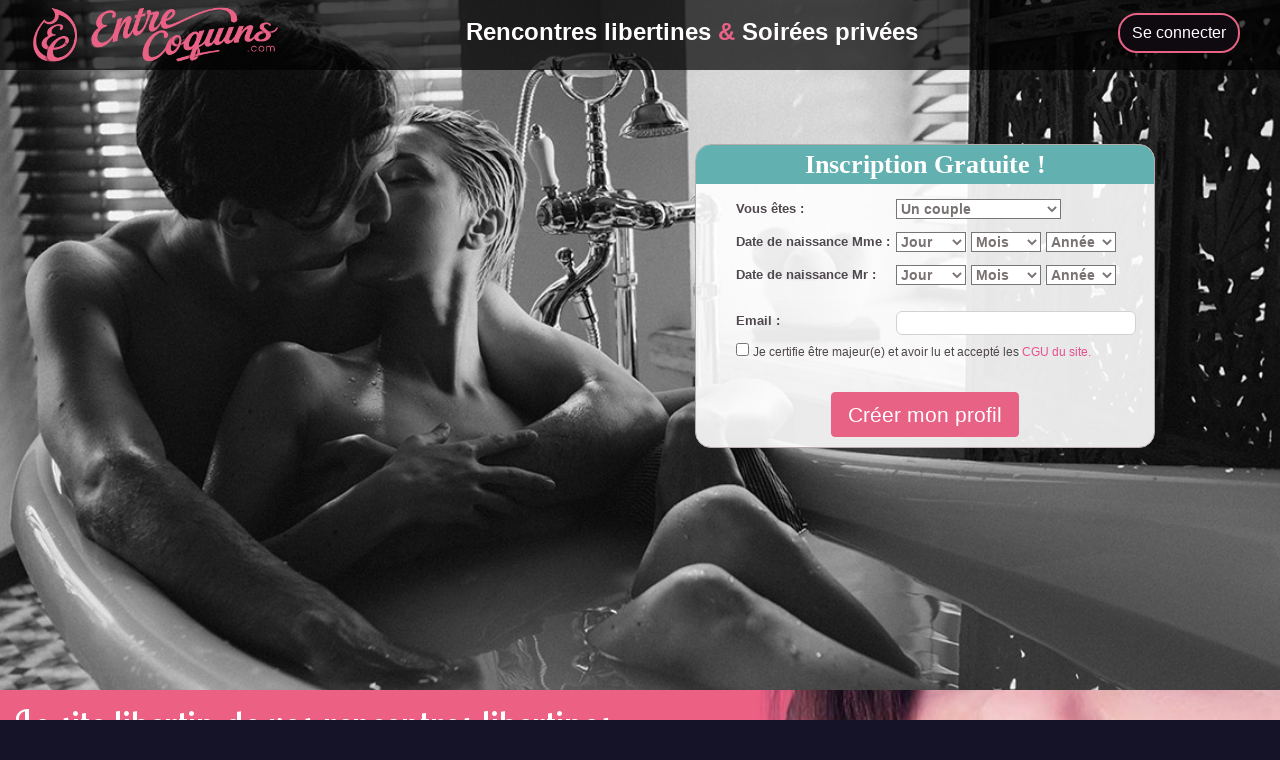

--- FILE ---
content_type: text/html; charset=ISO-8859-1
request_url: https://www.entrecoquins.com/
body_size: 15855
content:
<!DOCTYPE HTML>
<html xmlns:og="http://ogp.me/ns#" lang="fr">
<head>
<!-- Google Tag Manager -->
<script>(function(w,d,s,l,i){w[l]=w[l]||[];w[l].push({'gtm.start':
new Date().getTime(),event:'gtm.js'});var f=d.getElementsByTagName(s)[0],
j=d.createElement(s),dl=l!='dataLayer'?'&l='+l:'';j.async=true;j.src=
'https://www.googletagmanager.com/gtm.js?id='+i+dl;f.parentNode.insertBefore(j,f);
})(window,document,'script','dataLayer','GTM-5BZZ6JK');</script>
<!-- End Google Tag Manager -->

<title>Site libertin Rencontre libertine et echangiste pour coquins et coquines</title>
<meta http-equiv="cache-control" content="no-cache">
<meta name="Description" content="Annonce echangiste pour libertin adepte de l'echangisme, rencontre libertine et coquine avec entre coquins. Pour votre couple echangiste, swinger. Retrouvez vous sur le tchat webcam, chat video. Rencontre pour adulte dans votre région.">
<link rel="manifest" href="./manifest.json?11">
<meta name="theme-color" content="#ff5475" />
<meta name="ROBOTS" content="all">
<link rel="canonical" href="https://www.entrecoquins.com"/>
<meta charset="utf-8">
<meta name="viewport" content="width=device-width, initial-scale=1, shrink-to-fit=no">
	<meta property="og:site_name" content="Entrecoquins" />
	<meta property="og:url" content="https://www.entrecoquins.com" />
	<meta property="og:title" content="Rencontres coquines et libertines" />
	<meta property="og:description" content="Soyez fidéle à vos désirs et votre partenaire ! Entrecoquins est un site de rencontres pour libertins, echangistes et coquins. Découvrez de nouvelles personnes, participez à des soirées privées ou en club... Que vous soyez seul(e) ou en couple libertinez-vous !" />
	<meta property="og:type" content="website" />
	<meta property="og:image" content="https://www.entrecoquins.com/facebook/entrecoquins_facebook.png" />
	<meta property="fb:app_id" content="1414177152175413" />


<link href="https://cdnjs.cloudflare.com" rel="dns-prefetch">
<link href="https://www.google.com" rel="dns-prefetch">
<link href="https://static.hotjar.com" rel="dns-prefetch">
<link href="https://var.hotjar.com" rel="dns-prefetch">
<link href="https://script.hotjar.com" rel="dns-prefetch">
<link href="https://www.gstatic.com" rel="dns-prefetch">

<link rel="stylesheet" href="https://maxcdn.bootstrapcdn.com/bootstrap/4.0.0/css/bootstrap.min.css" integrity="sha384-Gn5384xqQ1aoWXA+058RXPxPg6fy4IWvTNh0E263XmFcJlSAwiGgFAW/dAiS6JXm" crossorigin="anonymous">

<link href='style_index_v10.css?7' rel='stylesheet' type='text/css'>
<link href="https://fonts.googleapis.com/css?family=Lobster+Two" as="font" rel="preload" onload="this.rel='stylesheet'">
<link href="https://fonts.googleapis.com/icon?family=Material+Icons" rel="stylesheet">
<link href="https://maxcdn.bootstrapcdn.com/font-awesome/4.7.0/css/font-awesome.min.css" as="font" rel="preload" onload="this.rel='stylesheet'">

<script language="javascript" type="text/JavaScript">
// date expiration 2 jours
var aujourdhui = new Date();
var expiration = new Date();
expiration.setTime(aujourdhui.getTime() + 1000*60*60*24*2);

info 			= "page_v10";
pub_prov 		= "NC";
pub_recherche 	= "NC";
pub_url 		= "";
no_photo 		= "0";
page_version 	= "0";
track 			= "";
track2 			= "";
keyword 		= "";
parrain			= "";
weedoit_reqid	= "";

document.cookie = "pub_prov=" + pub_prov + ";expires="+expiration.toGMTString();
document.cookie = "pub_recherche=" + pub_recherche + ";expires="+expiration.toGMTString();
document.cookie = "pub_url=" + pub_url + ";expires="+expiration.toGMTString();
document.cookie = "no_photo=" + no_photo + ";expires="+expiration.toGMTString();
document.cookie = "page_version=" + page_version + ";expires="+expiration.toGMTString();
document.cookie = "track=" + track + ";expires="+expiration.toGMTString();
document.cookie = "track2=" + track2 + ";expires="+expiration.toGMTString();
document.cookie = "keyword=" + keyword + ";expires="+expiration.toGMTString();
document.cookie = "parrain=" + parrain + ";expires="+expiration.toGMTString();
document.cookie = "weedoit_reqid=" + weedoit_reqid + ";expires="+expiration.toGMTString();

affili_idprod 	= "";
affili_refid 	= "";
affili_ban 	= "";

document.cookie = "affili_idprod=" + affili_idprod + ";expires="+expiration.toGMTString();
document.cookie = "affili_refid=" + affili_refid + ";expires="+expiration.toGMTString();
document.cookie = "affili_ban=" + affili_ban + ";expires="+expiration.toGMTString();

function decompte()
{
var compteur=document.getElementById('compteur');
	s=duree;
	m=0;h=0;
	if(s<0)
	{
	compteur.innerHTML="Offre terminée<br />";
	}
	else
	{
	if(s>59)
		{
		m=Math.floor(s/60);
		s=s-m*60
		}
	if(m>59)
		{
		h=Math.floor(m/60);
		m=m-h*60
		}
	if(s<10)
		{
		s="0"+s
		}
	if(m<10)
		{
		m="0"+m
		}
	compteur.innerHTML="Il vous reste <strong style='color:#E8348B;font-size: 16px;'>"+h+"h"+m+"m"+s+"s</strong> avant la fin de cette offre.";
	}

	duree=duree-1;
	window.setTimeout("decompte();",999);
}
</script>

<STYLE>

</STYLE>

<!-- Quantcast Choice. Consent Manager Tag v2.0 (for TCF 2.0) -->
<script type="text/javascript" async=true>
(function() {
  var host = window.location.hostname;
  var element = document.createElement('script');
  var firstScript = document.getElementsByTagName('script')[0];
  var url = 'https://quantcast.mgr.consensu.org'
    .concat('/choice/', '7uFmYbGu8t0Ws', '/', host, '/choice.js')
  var uspTries = 0;
  var uspTriesLimit = 3;
  element.async = true;
  element.type = 'text/javascript';
  element.src = url;

  firstScript.parentNode.insertBefore(element, firstScript);

  function makeStub() {
    var TCF_LOCATOR_NAME = '__tcfapiLocator';
    var queue = [];
    var win = window;
    var cmpFrame;

    function addFrame() {
      var doc = win.document;
      var otherCMP = !!(win.frames[TCF_LOCATOR_NAME]);

      if (!otherCMP) {
        if (doc.body) {
          var iframe = doc.createElement('iframe');

          iframe.style.cssText = 'display:none';
          iframe.name = TCF_LOCATOR_NAME;
          doc.body.appendChild(iframe);
        } else {
          setTimeout(addFrame, 5);
        }
      }
      return !otherCMP;
    }

    function tcfAPIHandler() {
      var gdprApplies;
      var args = arguments;

      if (!args.length) {
        return queue;
      } else if (args[0] === 'setGdprApplies') {
        if (
          args.length > 3 &&
          args[2] === 2 &&
          typeof args[3] === 'boolean'
        ) {
          gdprApplies = args[3];
          if (typeof args[2] === 'function') {
            args[2]('set', true);
          }
        }
      } else if (args[0] === 'ping') {
        var retr = {
          gdprApplies: gdprApplies,
          cmpLoaded: false,
          cmpStatus: 'stub'
        };

        if (typeof args[2] === 'function') {
          args[2](retr);
        }
      } else {
        queue.push(args);
      }
    }

    function postMessageEventHandler(event) {
      var msgIsString = typeof event.data === 'string';
      var json = {};

      try {
        if (msgIsString) {
          json = JSON.parse(event.data);
        } else {
          json = event.data;
        }
      } catch (ignore) {}

      var payload = json.__tcfapiCall;

      if (payload) {
        window.__tcfapi(
          payload.command,
          payload.version,
          function(retValue, success) {
            var returnMsg = {
              __tcfapiReturn: {
                returnValue: retValue,
                success: success,
                callId: payload.callId
              }
            };
            if (msgIsString) {
              returnMsg = JSON.stringify(returnMsg);
            }
            if (event && event.source && event.source.postMessage) {
              event.source.postMessage(returnMsg, '*');
            }
          },
          payload.parameter
        );
      }
    }

    while (win) {
      try {
        if (win.frames[TCF_LOCATOR_NAME]) {
          cmpFrame = win;
          break;
        }
      } catch (ignore) {}

      if (win === window.top) {
        break;
      }
      win = win.parent;
    }
    if (!cmpFrame) {
      addFrame();
      win.__tcfapi = tcfAPIHandler;
      win.addEventListener('message', postMessageEventHandler, false);
    }
  };

  makeStub();

  var uspStubFunction = function() {
    var arg = arguments;
    if (typeof window.__uspapi !== uspStubFunction) {
      setTimeout(function() {
        if (typeof window.__uspapi !== 'undefined') {
          window.__uspapi.apply(window.__uspapi, arg);
        }
      }, 500);
    }
  };

  var checkIfUspIsReady = function() {
    uspTries++;
    if (window.__uspapi === uspStubFunction && uspTries < uspTriesLimit) {
      console.warn('USP is not accessible');
    } else {
      clearInterval(uspInterval);
    }
  };

  if (typeof window.__uspapi === 'undefined') {
    window.__uspapi = uspStubFunction;
    var uspInterval = setInterval(checkIfUspIsReady, 6000);
  }
})();
</script>
<!-- End Quantcast Choice. Consent Manager Tag v2.0 (for TCF 2.0) -->	



</head>
	<body>

	
	
	
	<!-- Google Tag Manager (noscript) -->
	<noscript><iframe src="https://www.googletagmanager.com/ns.html?id=GTM-5BZZ6JK" height="0" width="0" style="display:none;visibility:hidden"></iframe></noscript>
	<!-- End Google Tag Manager (noscript) -->

	<script src="https://cdnjs.cloudflare.com/ajax/libs/jquery/3.3.1/jquery.min.js"></script>
	<script src="./js/jquery.colorbox.js" async></script>
	<script src="https://maxcdn.bootstrapcdn.com/bootstrap/4.0.0/js/bootstrap.min.js" integrity="sha384-JZR6Spejh4U02d8jOt6vLEHfe/JQGiRRSQQxSfFWpi1MquVdAyjUar5+76PVCmYl" crossorigin="anonymous"></script>
	

	


		<div id="page1">
			<div class="row" id="haut">
				<div class="col-md-12 no-padding-xs no-padding-sm no-padding-md">
					<div class="row">
						<div class="col-6 col-lg-3 order-1 order-lg-1 no-padding-xs no-padding-sm no-padding-md" id="bloc_logo">
							<img id="logo" src="//www.entrecoquins.com/images_index10/logo_ec.png" alt="Entrecoquins site libertin de rencontre libertine et coquine pour echangiste">
						</div>

						<div class="col-12 col-lg-7 order-3 order-lg-2 text-center">
							<h1 id="logo_text">Rencontres libertines <span class="sep">&</span> Soirées privées</h1>
						</div>
						<div class="col-6 col-lg-2 order-2 order-lg-3 mobile-no-padding">
							<div class="form-inline float-right" id="bloc_btn_connect">
								<button class="btn btn-primary" type="submit" id="btn_connect">Se connecter</button>
							</div>
						</div>

					</div>
				</div>
			</div>
			<div class="row no-padding">
				<div class="col-md-12 no-padding no-position-xs no-position-md">
					<div class="container no-padding">			
						<div class="row no-padding">
							<div class="col-12 col-md-4 col-lg-6 no-position-xs no-position-md">
							</div>
							<div class="col-12 col-md-8 col-lg-6" id="incription_conteneur_mobile">
								<div id="inscription" class="mx-auto">
									
									<div id='mess'><CENTER>Inscription Gratuite !</CENTER></div>
															<div id="inscription_facebook" class="mx-auto">
						<a onclick="fb_login()" style="cursor:pointer;" class="fb login_button button">
							<div class="logo_wrapper">
							<span class="logo"></span>
							</div>
							<p>S'inscrire avec Facebook</p>
						</a>
					</div>

									
									<form method="GET" action="//www.entrecoquins.com/beta2/rep_all/inscription.cgi" name="formulaire" id="formulaire">
										<INPUT type=hidden name="envoi" value="1">
										<INPUT type=hidden name="t_inscr" id="t_inscr" value="0">
										<INPUT type=hidden name='jg' id='jg' value=''>
										
										<div id="inscr_phase1">
											<ul>
												<li id="bloc_type">
													<label for="type">Vous êtes :</label>
													<select name="type" id='type' class="menu_txt">
<option value="3">Un couple</option>
<option value="6">Un couple dont F bi</option>
<option value="7">Un couple dont H bi</option>
<option value="8">Un couple les 2 bi</option>
<option value="0">---------------------</option>
<option value="2">Une femme</option>
<option value="5">Une femme bi</option>
<option value="10">Une femme homo</option>
<option value="0">---------------------</option>
<option value="1">Un homme</option>
<option value="4">Un homme bi</option>
<option value="9">Un homme homo</option>
<option value="11">Un trans/trav</option>
</select>

												</li>
												<li id="bloc_datemme">
													<label for="date"><span id="txt_datemme">Date de naissance Mme</span> :</label>
													<select name="date_j1" class="menu_txt" aria-label='Jour'>
<option value="">Jour</option>
<option value="01">01</option>
<option value="02">02</option>
<option value="03">03</option>
<option value="04">04</option>
<option value="05">05</option>
<option value="06">06</option>
<option value="07">07</option>
<option value="08">08</option>
<option value="09">09</option>
<option value="10">10</option>
<option value="11">11</option>
<option value="12">12</option>
<option value="13">13</option>
<option value="14">14</option>
<option value="15">15</option>
<option value="16">16</option>
<option value="17">17</option>
<option value="18">18</option>
<option value="19">19</option>
<option value="20">20</option>
<option value="21">21</option>
<option value="22">22</option>
<option value="23">23</option>
<option value="24">24</option>
<option value="25">25</option>
<option value="26">26</option>
<option value="27">27</option>
<option value="28">28</option>
<option value="29">29</option>
<option value="30">30</option>
<option value="31">31</option>
</select>
 <select name="date_m1" class="menu_txt" aria-label='Mois'>
<option value="">Mois</option>
<option value="01">01</option>
<option value="02">02</option>
<option value="03">03</option>
<option value="04">04</option>
<option value="05">05</option>
<option value="06">06</option>
<option value="07">07</option>
<option value="08">08</option>
<option value="09">09</option>
<option value="10">10</option>
<option value="11">11</option>
<option value="12">12</option>
</select>
 <select name="date_a1" class="menu_txt" aria-label='Annee'>
<option value="">Ann&eacute;e</option>
<option value="2006" >2006</option>
<option value="2005" >2005</option>
<option value="2004" >2004</option>
<option value="2003" >2003</option>
<option value="2002" >2002</option>
<option value="2001" >2001</option>
<option value="2000" >2000</option>
<option value="1999" >1999</option>
<option value="1998" >1998</option>
<option value="1997" >1997</option>
<option value="1996" >1996</option>
<option value="1995" >1995</option>
<option value="1994" >1994</option>
<option value="1993" >1993</option>
<option value="1992" >1992</option>
<option value="1991" >1991</option>
<option value="1990" >1990</option>
<option value="1989" >1989</option>
<option value="1988" >1988</option>
<option value="1987" >1987</option>
<option value="1986" >1986</option>
<option value="1985" >1985</option>
<option value="1984" >1984</option>
<option value="1983" >1983</option>
<option value="1982" >1982</option>
<option value="1981" >1981</option>
<option value="1980" >1980</option>
<option value="1979" >1979</option>
<option value="1978" >1978</option>
<option value="1977" >1977</option>
<option value="1976" >1976</option>
<option value="1975" >1975</option>
<option value="1974" >1974</option>
<option value="1973" >1973</option>
<option value="1972" >1972</option>
<option value="1971" >1971</option>
<option value="1970" >1970</option>
<option value="1969" >1969</option>
<option value="1968" >1968</option>
<option value="1967" >1967</option>
<option value="1966" >1966</option>
<option value="1965" >1965</option>
<option value="1964" >1964</option>
<option value="1963" >1963</option>
<option value="1962" >1962</option>
<option value="1961" >1961</option>
<option value="1960" >1960</option>
<option value="1959" >1959</option>
<option value="1958" >1958</option>
<option value="1957" >1957</option>
<option value="1956" >1956</option>
<option value="1955" >1955</option>
<option value="1954" >1954</option>
<option value="1953" >1953</option>
<option value="1952" >1952</option>
<option value="1951" >1951</option>
<option value="1950" >1950</option>
<option value="1949" >1949</option>
<option value="1948" >1948</option>
<option value="1947" >1947</option>
<option value="1946" >1946</option>
<option value="1945" >1945</option>
<option value="1944" >1944</option>
<option value="1943" >1943</option>
<option value="1942" >1942</option>
<option value="1941" >1941</option>
<option value="1940" >1940</option>
<option value="1939" >1939</option>
<option value="1938" >1938</option>
<option value="1937" >1937</option>
<option value="1936" >1936</option>
<option value="1935" >1935</option>
<option value="1934" >1934</option>
<option value="1933" >1933</option>
<option value="1932" >1932</option>
<option value="1931" >1931</option>
<option value="1930" >1930</option>
<option value="1929" >1929</option>
<option value="1928" >1928</option>
<option value="1927" >1927</option>
<option value="1926" >1926</option>
<option value="1925" >1925</option>
<option value="1924" >1924</option>
<option value="1923" >1923</option>
<option value="1922" >1922</option>
</select>

												</li>
												<li id="bloc_datemr">
													<label for="date2"><span id="txt_datemr">Date de naissance Mr</span> :</label>
													<select name="date_j2" class="menu_txt" aria-label='Jour'>
<option value="">Jour</option>
<option value="01">01</option>
<option value="02">02</option>
<option value="03">03</option>
<option value="04">04</option>
<option value="05">05</option>
<option value="06">06</option>
<option value="07">07</option>
<option value="08">08</option>
<option value="09">09</option>
<option value="10">10</option>
<option value="11">11</option>
<option value="12">12</option>
<option value="13">13</option>
<option value="14">14</option>
<option value="15">15</option>
<option value="16">16</option>
<option value="17">17</option>
<option value="18">18</option>
<option value="19">19</option>
<option value="20">20</option>
<option value="21">21</option>
<option value="22">22</option>
<option value="23">23</option>
<option value="24">24</option>
<option value="25">25</option>
<option value="26">26</option>
<option value="27">27</option>
<option value="28">28</option>
<option value="29">29</option>
<option value="30">30</option>
<option value="31">31</option>
</select>
 <select name="date_m2" class="menu_txt" aria-label='Mois'>
<option value="">Mois</option>
<option value="01">01</option>
<option value="02">02</option>
<option value="03">03</option>
<option value="04">04</option>
<option value="05">05</option>
<option value="06">06</option>
<option value="07">07</option>
<option value="08">08</option>
<option value="09">09</option>
<option value="10">10</option>
<option value="11">11</option>
<option value="12">12</option>
</select>
 <select name="date_a2" class="menu_txt" aria-label='Annee'>
<option value="">Ann&eacute;e</option>
<option value="2006" >2006</option>
<option value="2005" >2005</option>
<option value="2004" >2004</option>
<option value="2003" >2003</option>
<option value="2002" >2002</option>
<option value="2001" >2001</option>
<option value="2000" >2000</option>
<option value="1999" >1999</option>
<option value="1998" >1998</option>
<option value="1997" >1997</option>
<option value="1996" >1996</option>
<option value="1995" >1995</option>
<option value="1994" >1994</option>
<option value="1993" >1993</option>
<option value="1992" >1992</option>
<option value="1991" >1991</option>
<option value="1990" >1990</option>
<option value="1989" >1989</option>
<option value="1988" >1988</option>
<option value="1987" >1987</option>
<option value="1986" >1986</option>
<option value="1985" >1985</option>
<option value="1984" >1984</option>
<option value="1983" >1983</option>
<option value="1982" >1982</option>
<option value="1981" >1981</option>
<option value="1980" >1980</option>
<option value="1979" >1979</option>
<option value="1978" >1978</option>
<option value="1977" >1977</option>
<option value="1976" >1976</option>
<option value="1975" >1975</option>
<option value="1974" >1974</option>
<option value="1973" >1973</option>
<option value="1972" >1972</option>
<option value="1971" >1971</option>
<option value="1970" >1970</option>
<option value="1969" >1969</option>
<option value="1968" >1968</option>
<option value="1967" >1967</option>
<option value="1966" >1966</option>
<option value="1965" >1965</option>
<option value="1964" >1964</option>
<option value="1963" >1963</option>
<option value="1962" >1962</option>
<option value="1961" >1961</option>
<option value="1960" >1960</option>
<option value="1959" >1959</option>
<option value="1958" >1958</option>
<option value="1957" >1957</option>
<option value="1956" >1956</option>
<option value="1955" >1955</option>
<option value="1954" >1954</option>
<option value="1953" >1953</option>
<option value="1952" >1952</option>
<option value="1951" >1951</option>
<option value="1950" >1950</option>
<option value="1949" >1949</option>
<option value="1948" >1948</option>
<option value="1947" >1947</option>
<option value="1946" >1946</option>
<option value="1945" >1945</option>
<option value="1944" >1944</option>
<option value="1943" >1943</option>
<option value="1942" >1942</option>
<option value="1941" >1941</option>
<option value="1940" >1940</option>
<option value="1939" >1939</option>
<option value="1938" >1938</option>
<option value="1937" >1937</option>
<option value="1936" >1936</option>
<option value="1935" >1935</option>
<option value="1934" >1934</option>
<option value="1933" >1933</option>
<option value="1932" >1932</option>
<option value="1931" >1931</option>
<option value="1930" >1930</option>
<option value="1929" >1929</option>
<option value="1928" >1928</option>
<option value="1927" >1927</option>
<option value="1926" >1926</option>
<option value="1925" >1925</option>
<option value="1924" >1924</option>
<option value="1923" >1923</option>
<option value="1922" >1922</option>
</select>

												</li>
												<li id="bloc_email"><label for="email">Email :</label>
													<input type="text" name="email" size="35" value="" id='email' onfocus="this.className='focus';" onblur="this.className='normal';verif_mail();">
													<div id="retour_email"></div>
													<div id="retour_email_erreur"></div>
												</li>
												<li id="jaccepte">
													<input type="checkbox" name="cgu" value="1" id="certifie"> <label for="certifie">Je certifie être majeur(e) et avoir lu et accepté les  <A HREF="https://www.entrecoquins.com/beta2/CGU.pdf" TARGET="cgu">CGU du site.</A></label>
												</li>
											</ul>
											<div class="text-center">
												<div id="erreur_phase1"></div>
												<button class="btn btn-primary" name="creer" id="bouton_phase1">Créer mon profil</button>
											</div>
										</div>
										
										<div id="inscr_phase2">
											<ul>
												<li id="bloc_pseudo"><label for="pseudo">Pseudonyme :</label><input type="text" name="user" maxlength="12" value="" id="user" onfocus="this.className='focus';" onblur="this.className='normal';recherche_pseudo();" data-lpignore="true">
													<div id="retour_pseudo"></div>
													<div id="retour_pseudo_erreur"></div>
												</li>
												<li id="bloc_passwd"><label for="passwd">Mot de passe :</label>
													<input type="password" name="passwd" id="passwd" value="" MAXLENGTH="12" onfocus="this.className='focus';" onblur="this.className='normal';verif_passwd('#inscription #passwd');" data-lpignore="true"/>
													<div id="retour_passwd"></div>
												</li>
												<li id="bloc_pays">
													<label for="pays">Pays :</label>
													<select name="pays" id="pays" class="menu_txt">
<option value="">Pays</option>
<option value="">--------------</option>
<option value="AF">Afghanistan</option>
<option value="AZ">Afrique du Sud</option>
<option value="AX">Aland-Iles</option>
<option value="AL">Albanie</option>
<option value="DZ">Algerie</option>
<option value="DE">Allemagne</option>
<option value="AD">Andorre</option>
<option value="AO">Angola</option>
<option value="AI">Anguilla</option>
<option value="AQ">Antarctique</option>
<option value="AG">Antigua-Et-Barbuda</option>
<option value="AN">Antilles-Neerlandaises</option>
<option value="SA">Arabie-Saoudite</option>
<option value="AR">Argentine</option>
<option value="AM">Armenie</option>
<option value="AW">Aruba</option>
<option value="AU">Australie</option>
<option value="AT">Autriche</option>
<option value="AZ">Azerbaidjan</option>
<option value="BS">Bahamas</option>
<option value="BH">Bahrein</option>
<option value="BD">Bangladesh</option>
<option value="BB">Barbade</option>
<option value="BY">Belarus</option>
<option value="BE">Belgique</option>
<option value="BZ">Belize</option>
<option value="BJ">Benin</option>
<option value="BM">Bermudes</option>
<option value="BT">Bhoutan</option>
<option value="BL">Bolivie</option>
<option value="BA">Bosnie-Herzegovine</option>
<option value="BW">Botswana</option>
<option value="BV">Bouvet-Ile</option>
<option value="BR">Bresil</option>
<option value="BN">Brunei</option>
<option value="BG">Bulgarie</option>
<option value="BF">Burkina Faso</option>
<option value="BI">Burundi</option>
<option value="KY">Caimanes Iles</option>
<option value="KH">Cambodge</option>
<option value="CM">Cameroun</option>
<option value="CA">Canada</option>
<option value="CV">Cap-Vert</option>
<option value="CF">Centrafricaine-Republique</option>
<option value="CL">Chili</option>
<option value="CN">Chine</option>
<option value="CX">Christmas Île</option>
<option value="CY">Chypre</option>
<option value="CC">Cocos Iles</option>
<option value="CO">Colombie</option>
<option value="KM">Comores</option>
<option value="CG">Congo</option>
<option value="KP">Coree du Nord</option>
<option value="KR">Coree du Sud</option>
<option value="CR">Costa-Rica</option>
<option value="CI">Cote D'Ivoire</option>
<option value="HR">Croatie</option>
<option value="CU">Cuba</option>
<option value="DK">Danemark</option>
<option value="DJ">Djibouti</option>
<option value="DM">Dominique</option>
<option value="EG">Egypte</option>
<option value="SV">El Salvador</option>
<option value="AE">Emirats Arabes Unis</option>
<option value="EC">Equateur</option>
<option value="ER">Erythree</option>
<option value="ES">Espagne</option>
<option value="EE">Estonie</option>
<option value="US" selected>Etats-Unis</option>
<option value="ET">Ethiopie</option>
<option value="FK">Falkland Iles</option>
<option value="FO">Feroe Iles</option>
<option value="Fj">Fidji</option>
<option value="FI">Finlande</option>
<option value="FR">France</option>
<option value="GA">Gabon</option>
<option value="GM">Gambie</option>
<option value="GS">Georgie Du Sud</option>
<option value="GE">Georgie</option>
<option value="GH">Ghana</option>
<option value="GI">Gibraltar</option>
<option value="GR">Grece</option>
<option value="GD">Grenade</option>
<option value="GL">Groenland</option>
<option value="GP">Guadeloupe</option>
<option value="GU">Guam</option>
<option value="GT">Guatemala</option>
<option value="GG">Guernesey</option>
<option value="GW">Guinee Bissau</option>
<option value="GQ">Guinee Equatoriale</option>
<option value="GN">Guinee</option>
<option value="GY">Guyana</option>
<option value="GF">Guyane Francaise</option>
<option value="HT">Haiti</option>
<option value="HM">Heard Ile</option>
<option value="HN">Honduras</option>
<option value="Hk">Hong-Kong</option>
<option value="HU">Hongrie</option>
<option value="CK">Iles Cook</option>
<option value="UM">Iles Min. Eloi. Etats Unis</option>
<option value="VG">Iles Vierges Britanniques</option>
<option value="VI">Iles Vierges des Etats Unis</option>
<option value="IN">Inde</option>
<option value="ID">Indonesie</option>
<option value="IQ">Irak</option>
<option value="IR">Iran</option>
<option value="IE">Irlande</option>
<option value="IS">Islande</option>
<option value="IL">Israel</option>
<option value="IT">Italie</option>
<option value="JM">Jamaique</option>
<option value="JP">Japon</option>
<option value="JE">Jersey</option>
<option value="JO">Jordanie</option>
<option value="KZ">Kazakhstan</option>
<option value="KE">Kenya</option>
<option value="KG">Kirghizistan</option>
<option value="KI">Kiribati</option>
<option value="KW">Koweit</option>
<option value="LA">Lao Repub. Demo. Populaire</option>
<option value="LS">Lesotho</option>
<option value="Lv">Lettonie</option>
<option value="LB">Liban</option>
<option value="LR">Liberia</option>
<option value="LY">Libyenne</option>
<option value="LI">Liechtenstein</option>
<option value="LT">Lituanie</option>
<option value="LU">Luxembourg</option>
<option value="MO">Macao</option>
<option value="MX">Macedoine</option>
<option value="MG">Madagascar</option>
<option value="MY">Malaisie</option>
<option value="MW">Malawi</option>
<option value="MV">Maldivee</option>
<option value="ML">Mali</option>
<option value="MT">Malte</option>
<option value="MP">Mariannes Du Nord Iles</option>
<option value="MA">Maroc</option>
<option value="MH">Marshall Iles</option>
<option value="MQ">Martinique</option>
<option value="MU">Maurice</option>
<option value="MR">Mauritanie</option>
<option value="YT">Mayotte</option>
<option value="MX">Mexique</option>
<option value="FM">Micronesie Etats Federes</option>
<option value="MD">Moldavie</option>
<option value="MC">Monaco</option>
<option value="MN">Mongolie</option>
<option value="ME">Montenegro</option>
<option value="MS">Montserrat</option>
<option value="MZ">Mozambique</option>
<option value="MM">Myanmar</option>
<option value="NA">Namibie</option>
<option value="NR">Nauru</option>
<option value="NP">Nepal</option>
<option value="NZ">New Zealand</option>
<option value="NI">Nicaragua</option>
<option value="NE">Niger</option>
<option value="NG">Nigeria</option>
<option value="NU">Niue</option>
<option value="NF">Norfolk Ile</option>
<option value="NO">Norvege</option>
<option value="NC">Nouvelle Caledonie</option>
<option value="IO">Ocean Indien Ter. Britannique</option>
<option value="OM">Oman</option>
<option value="UG">Ouganda</option>
<option value="UZ">Ouzbekistan</option>
<option value="PK">Pakistan</option>
<option value="PW">Palaos</option>
<option value="PS">Palestine Terr. Occupe</option>
<option value="PA">Panama</option>
<option value="PG">Papouasie Nouvelle Guinee</option>
<option value="NL">Pays-Bas</option>
<option value="PE">Perou</option>
<option value="PH">Philippines</option>
<option value="PN">Pitcairn</option>
<option value="PL">Pologne</option>
<option value="PF">Polynesie Francaise</option>
<option value="PR">Porto Rico</option>
<option value="PT">Portugal</option>
<option value="QA">Qatar</option>
<option value="CD">Republique Demo. Du Congo</option>
<option value="DO">Republique Dominicaine</option>
<option value="CZ">Republique-Tcheque</option>
<option value="RE">Reunion</option>
<option value="RO">Roumanie</option>
<option value="GB">Royaume-Uni</option>
<option value="RU">Russie</option>
<option value="RW">Rwanda</option>
<option value="EH">Sahara Occidental</option>
<option value="PM">Saint Pierre et Miquelon</option>
<option value="VC">Saint Vincent Et Les Grenadines</option>
<option value="LC">Saint-Lucie</option>
<option value="SM">Saint-Marin</option>
<option value="SB">Salomon Iles</option>
<option value="AS">Samoa Americaines</option>
<option value="WS">Samoa</option>
<option value="SN">Senegal</option>
<option value="RS">Serbie</option>
<option value="SC">Seychelles</option>
<option value="SL">Sierra Leone</option>
<option value="SG">Singapour</option>
<option value="SK">Slovaquie</option>
<option value="SI">Slovenie</option>
<option value="SO">Somalie</option>
<option value="SD">Soudan</option>
<option value="LK">Sri-lanka</option>
<option value="SE">Suede</option>
<option value="CH">Suisse</option>
<option value="SR">Suriname</option>
<option value="SJ">Svalbard Et Ile Jan Mayen</option>
<option value="SZ">Swaziland</option>
<option value="SY">Syrienne Repub. Arabe</option>
<option value="TJ">Tadjikistan </option>
<option value="TW">Taiwan</option>
<option value="TZ">Tanzanie Repub. Unie</option>
<option value="TD">Tchad</option>
<option value="CZ">Tcheque Republique</option>
<option value="TF">Terres Australes Francaises</option>
<option value="TH">Thailande</option>
<option value="TL">Timor-Leste</option>
<option value="TG">Togo</option>
<option value="TK">Tokelau</option>
<option value="TO">Tonga</option>
<option value="TT">Trinite-Et-Tobago</option>
<option value="TN">Tunisie</option>
<option value="TM">Turkmenistan</option>
<option value="TR">Turquie</option>
<option value="TV">Tuvalu</option>
<option value="UA">Ukraine</option>
<option value="UY">Uruguay</option>
<option value="VA">Vatican</option>
<option value="VE">Venezuela</option>
<option value="VN">Viet Nam</option>
<option value="YE">Yemen</option>
<option value="ZM">Zambie</option>
<option value="ZW">Zimbabwe</option>
</select>
	
												</li>
												<li id="bloc_cp"><label for="ville_cp">Ville ou code postal :</label>
													<input type="text" name="cp" size="15" maxlength="30" value="" id='cp' onfocus="this.className='focus';" onblur="this.className='normal';recherche_ville();" onKeyUp="recherche_ville_direct();" class="mini">
													<div id="retour_ville"></div>
													<div id="retour_ville_erreur"></div>
												</li>
												<li id="bloc_codepromo" style="display:none;"><label for="codepromo"><A href="javascript:codepromo()">Code Promo ?</A></label>
													<input type="text" style="display:none;" name="codepromo" id="codepromo" value="" placeholder="Votre code" MAXLENGTH="10" data-lpignore="true"/>
												</li>
											</ul>
											<BR>
											<div class="text-center">
												<div id="erreur_phase2"></div>
												<button type="submit" class="btn btn-primary" name="creer" id="bouton_phase2">Continuer</button>
											</div>
										</div>
									</form>
								</div>
								<div id="connexion" class="mx-auto">
								<div id='titre_connexion'><CENTER>Connexion</CENTER></div>
									<form method="POST" action="//www.entrecoquins.com/beta2/entree.cgi" name="f" id="form_connection">
										<INPUT type=hidden name="lang" value="fr">
										<INPUT type=hidden name="site" value="entrecoquins">
										<ul>
											<li id="bloc_cnx_user">
												<label for="login">Votre Pseudo</label>
												<input type="text" name="user" id="usercnx" placeholder="" />
											</li>
											<li id="bloc_cnx_passwd">
												<label for="passwd">Votre mot de passe</label>
												<input type="password" name="passwd" id="passwdcnx" placeholder="" />
												<i class="material-icons" id="unmask_passwd" style="cursor: pointer;">visibility</i>
											</li>
											<li id="bloc_memorise">
												<input type="checkbox" name="memoriser" id="memoriser" value="1"/> <label for="memoriser">Memoriser</label>
											</li>											
											
										</ul>
										<CENTER>
<!--
										<div id="g-recaptcha1" class="g-recaptcha" data-sitekey="6LdCr2IUAAAAAH4s58c_NkstKM-wdrED7-z8wlMa" data-callback="test_cnx" data-size="invisible"></div>
-->
										<div id="cnx_error1"><B>Votre mot de passe est incorrect.</B><BR> Essayez de nouveau ou cliquez sur mot de passe oublié</div>
										<div id="cnx_error2"><B>Un trop grand nombre de tentatives ont échoués,</B><BR> par mesure de sécurité ce compte est actuelement protégé, vous pouvez refaire un essai d'ici 15 minutes</div>
										<div id="loader1" class="loader"></div>
										<input id="btn_testconnect" class="btn btn-primary" type="submit" name="entre" value="Connexion" />

										<BR>
										<a href="javascript:passperdu()" title="Un libertin coquin échangiste perdu ?" id="mot_depasseperdu">Mot de passe oublié ?</a>
										<div id="retour_inscript"><CENTER>Pas encore membre ? <a href="javascript:inscription()">Inscrivez-vous gratuitement</a></CENTER></div>
										</CENTER>
									</form>
								</div>
								<div id="passperdu" class="mx-auto">
									<div id='titre_passeperdu'><CENTER>Mot de passe oublié ?</CENTER></div>
									<CENTER>
									Saisissez l’adresse email ou votre pseudo afin de recevoir les instructions pour réinitialiser votre mot de passe.
									</CENTER>
									<form id="form_passoublie">
										<INPUT type=hidden name="lang" value="fr">
										<INPUT type=hidden name="site" value="entrecoquins">
										<div id="section_pseudo">
											<label for="login">Pseudo / mail</label><BR>
											<input type="text" name="perdu" id="perdu" placeholder="Pseudo ou adresse mail" />
											<div id="g-recaptcha2" class="g-recaptcha" data-sitekey="6LdCr2IUAAAAAH4s58c_NkstKM-wdrED7-z8wlMa" data-callback="passperdu_cnx" data-size="invisible"></div>
										</div>
										<CENTER>
											<div id="passperdu_retour1"><B>Si le compte existe, les instructions vous ont été envoyées par mail.</B><BR><span class="text_min">Pensez à vérifier le <B>dossier SPAM</B></span> </div>
											<div id="passperdu_retour2"><B>Mince ! Ce compte n'existe pas.</B></div>
											<div id="loader2" class="loader"></div>
											<input id="btn_passperdu" type="submit" class="btn btn-primary" name="entre" value="Envoyer" />
											<div id="retour_inscriptpassperdu"><CENTER>Pas encore membre ? <a href="javascript:inscription()">Inscrivez-vous gratuitement</a></CENTER></div>
										</CENTER>
									</form>
								</div>
							</div>
						</div>
					</div>
				</div>
			</div>
		</div>

		
		<div id="page2">
			<div class="texte">
				<div class="row">
	<div class="col-md-12" id="contenu_rencontre_echangiste">
		<h2>Le site libertin de vos rencontres libertines.</h2>
		Seul(e), en couple, curieux, coquin, libertin, échangiste, exhibitionniste ou sans complexe bienvenus parmi nous.
	</div>
</div>

<div class="row equal">
	<div class="col-md-4 contenu_bloc">
		<div class="contenu1 chatwebcam">
			<h3><img src="./images_index10/picto_webcam.png" alt="Chat Webcam"><B>Chat vidéo et plus d'un million d'annonces coquines.</B></h3>
			<div class="explication">
                Notre site libertin fait partie des meilleurs sites de rencontres échangistes de France, des pays frontaliers et francophones. Nous offrons une plateforme complète avec des fonctionnalités tel que le système de <B>webcam, messagerie et chat en direct</B> pour faciliter les interactions entre libertins. Vous pouvez à tout moment activer votre caméra pour dialoguer avec <B>d'autres membres libertins</B>.
                Pour faciliter les rencontres échangistes en duo, en trio, à deux couples ou même en groupe, les annonces avec vidéos et photos coquines sont régulièrement vérifiées par notre équipe de modérateurs, libertins et libérées eux aussi, pratiquant le libertinage régulièrement et ayant connu plusieurs sites echangistes. Cela permet d'éviter les faux profils et de maximiser vos chances de trouver des partenaires libertins de qualité pour des instants coquins inoubliables.
                <BR><BR>
                Notre communauté compte plus d'un million de membres coquins et des millions de photos, ce qui vous offre une grande diversité de profils et d'envies. Grâce à nos modules de recherche avancés, vous pouvez facilement trouver des profils <B>echangiste, melangiste, adeptes du BDSM, de soirées gangbang et bien plus encore</B> ! Que vous cherchiez une rencontre libertine pour une soirée pour vous faire plaisir ou pour relation durable avec une femme, un homme ou un couple, notre site libertin est conçu pour répondre à vos attentes.    
			</div> 
		</div>
	</div>

	<div class="col-md-4 contenu_bloc">
		<div class="contenu2 soireecoquine">
			<h3><img src="./images_index10/picto_evenements.png" alt="Soirées libertines privées"><B>Soirées libertines privées et en club libertin.</B></h3>
			<div class="explication">
                Sur Entrecoquins, les annonces ne sont pas le seul moyen de <B>rencontrer une femme libertine, un homme célibataire ou des couples libertins voulant explorer leur sexualité</B>. Nous avons mis en place sur le site une rubrique spéciale <B>"Événements et soirées privées"</B> à utiliser sans hésitation que ce soit pour une première relation ou pour de nouvelles expériences libre ou non conformiste et partir à la découverte de nouveaux profils libertins pour approfondir vos relations coquines et non-exclusives.
                <BR><BR>
                Grâce à notre moteur de recherche intégré à notre site vous pouvez retrouver et participer aux plus belles propositions de soirées libertines sans tabou que ce soit dans un club échangiste ou lors de soirées privées organisées par nos coquins.
                <BR><BR>
                Rejoignez notre réseau libertin et profitez d'un large éventail d'activités et d'événements pour enrichir vos aventures coquines. Entrecoquins est l'endroit idéal pour explorer trouver des profils vous correspondant et rencontrer des partenaires dans un cadre convivial et sécurisé. Faites vous plaisir ! Les maîtres mots : <B>"Tout est possible, rien n'est obligatoire"</B>.    
			</div> 
		</div>
	</div>
</div>

<div class="row equal">
	<div class="col-md-4 contenu_bloc">
		<div class="contenu1 coupleslibertin">
			<h3><img src="./images_index10/picto_couple_libertin.png" alt="Gerer par des couples"><B>Site de rencontre géré par des couples libertins.</B></h3>
			<div class="explication">
                Cette plateforme libre a été <B>créée par des libertins</B> et est modéré gratuitement par des libertins. Qui de mieux que les membres de notre communauté pour accompagner les nouveaux coquins qui nous rejoignent ? De par leur implication sur la partie webcam et la <B>vérification des annonces libertines</B> ainsi que la <B>certification via vidéo</B>, vous avez la garantie de rejoindre un site de qualité conçu pour de vrai <B>rencontres entre adultes consentants</B>.
                <BR><BR>
                De par notre expérience, vos témoignages, avis et tests nous savons qu'il n'est pas toujours facile de trouver chaussure à votre pied, c'est pourquoi dans les annonces vous trouverez les différentes pratiques tel que :
				<A HREF='/echangisme/rencontre-libertine-france.html'>Rencontre libertine & échangiste</A>, 
				<A HREF='/echangisme/rencontre-coquine-france.html'>Rencontre coquine</A>,  
				<A HREF='/echangisme/rencontre-candaulisme-france.html'>Rencontre candaulisme</A>,
				<A HREF='./echangisme/rencontre-plancul-france.html'>Plan cul</A>,
				<A HREF='/echangisme/rencontre-bdsm-france.html'>Rencontre bdsm </A>, 
				<A HREF='/echangisme/rencontre-tchat-france.html'>Rencontre tchat</A>.
			</div> 
		</div>
	</div>
	<div class="col-md-4 contenu_bloc">
		<div class="contenu2 annonces">
			<H3><img src="./images_index10/picto_geoloc.png" alt="Annonces libertines"><B>Annonces libertines et rencontres où que vous soyez.</B></h3>
			<div class="explication">
                Toutes <A HREF="https://www.entrecoquins.com/echangisme/france.html">les annonces de notre plateforme</A> sont géolocalisées afin de trouver des membres de notre réseau proches de vous. Même durant vos vacances, lors d'un simple déplacement ou pendant la période estivale au Cap d'Agde, il vous sera possible de trouver un simple plan cul ou des partenaires de jeu pour vous faire plaisir.
				<BR><BR>
                Les villes et régions les plus populaires : <BR>
				<A HREF="/echangisme/rencontre-ile-de-france.html">Ile de France</A>,
				<A HREF="/echangisme/rencontre-rhone-alpes.html">Rhône Alpes</A>,
				<A HREF="/echangisme/rencontre-paca.html">PACA</A>,
				<A HREF="/echangisme/rencontre-nord-pas-de-calais.html">Nord Pas de Calais</A>,
				<A HREF="/echangisme/rencontre-aquitaine.html">Aquitaine</A>,
				<A HREF="echangisme/rencontre-bretagne.html">Bretagne</A>,
				<A HREF="echangisme/rencontre-pays-de-loire.html">Pays de la Loire</A>,
				<A HREF="echangisme/rencontre-languedoc-roussillon.html">Languedoc Roussillon</A>,
				<A HREF="echangisme/rencontre-midi-pyrenee.html">Midi Pyrénées</A>,
				<A HREF="echangisme/rencontre-lorraine.html">Lorraine</A>,
				<A HREF="echangisme/rencontre-centre.html">Centre</A>,
				<A HREF="echangisme/rencontre-alsace.html">Alsace</A>,
				<A HREF="echangisme/rencontre-picardie.html">Picardie</A>,
				<A HREF="echangisme/rencontre-haute-normandie.html">Normandie (Haute)</A>,
				<A HREF="echangisme/rencontre-bourgogne.html">Bourgogne</A>,
				<A HREF="echangisme/rencontre-basse-normandie.html">Normandie (Basse)</A>,
				<A HREF="echangisme/paris.html">Paris</A>,
				<A HREF="echangisme/toulouse.html">Toulouse</A>,
				<A HREF="echangisme/lille.html">Lille</A>,
				<A HREF="echangisme/bordeaux.html">Bordeaux</A>,
				<A HREF="echangisme/nantes.html">Nantes</A>,
				<A HREF="echangisme/montpellier.html">Montpellier</A>,
				<A HREF="echangisme/strasbourg.html">Strasbourg</A>,
				<A HREF="echangisme/nice.html">Nice</A>,
				<A HREF="echangisme/rennes.html">Rennes</A>,
				<A HREF="echangisme/grenoble.html">Grenoble</A>,
				<A HREF="echangisme/rouen.html">Rouen</A>,
				<A HREF="echangisme/nancy.html">Nancy</A>,
				<A HREF="echangisme/metz.html">Metz</A>,
				<A HREF="echangisme/toulon.html">Toulon</A>
			</div> 
		</div>
	</div>
</div>

			</div>
		</div>

		<div id="page3">
			<div class="row">
				<div class="col-12 col-md-3">
				</div>
				<div class="col-12 col-md-9">
					<div class="texte">
									<h2><img src="./images_index10/picto_conseil_libertin.png" alt="Les conseils et sites libertins"><B>Quelques conseils et avis de libertin et du libertinage</B></h2>
            <h3>Coquins, libertin, echangiste, informez vous </h3>
            Durant votre découverte du monde du libertinage ou lors d'une <A HREF="https://www.entrecoquins.com/rencontre-coquine.html">rencontre coquine</A>, il est important de connaître les différentes pratiques de ce milieu, qui peut, pour certains être un univers un peu compliqué mais dont les codes et les règles sont très importants pour la communauté et sur les sites. Les expériences libertines sont diverses en fonction des gens que vous soyez <B>célibataire, une femme mariée ou en couple</B>, elles ne sont limitées que par votre imagination et vos fantasmes.
            <BR><BR>
            Afin de vous guider dans vos choix et envies au sein de votre <A href="https://www.entrecoquins.com/couple/">couple</A> nous avons mise à disposition un article sur pratiques du libertinage et de l'échangisme. Certains ne cherches qu'un plan cul, d'autres des relations moins sexe. Que vous soyez à la recherche partenaires célibataires ou de couples, apprenez à trouver les bons partenaires, évitez les arnaques, chattez et améliorez vos expériences sexuelles.
            <BR>                  
			<h3>Secrets de femmes</h3>
            Que veulent les femmes ? Un sujet bien vaste, les meilleurs sites de rencontre et de psychologie ont travaillés sur le sujet. De plus en plus ouvertes et coquines et elles n'en restent pas moins toutes différentes comme leurs envies et fantasmes, vous trouverez ici des informations sur les <A HREF="https://www.entrecoquins.com/femme/">femmes bi, milf ou infidèles</A>.    
			<BR>
			<h3>Vacances et rencontres libertines au cap d'agde ou ailleur </h3>
            Que diriez-vous d'une escapade libertine en couple ? Une randonnée à la montagne, respirer l'air de la campagne ou encore profiter d'une journée à la mer ? Toutes les informations pour passer d'agréables moments en journée ou en soirée sont à retrouver dans la section <A HREF="https://www.entrecoquins.com/vacances-libertines/">Vacances coquines</A>.    
 			<BR>
			<h3>A quel endroit libertiner ?</h3>
            Les possibilités pour libertiner sont variées et excitantes. Embarquez sur une croisière libertine pour des rencontres en mer, ou visitez le célèbre Cap d'Agde avec ses plages naturistes et clubs échangistes. Pour les amateurs de nature, les campings libertins offrent une expérience unique en plein air. Vous pouvez également coquiner chez vous, en organisant des soirées privées pour des rencontres en toute intimité. Découvrez tous les conseils pour savoir <A HREF="https://www.entrecoquins.com/ou-pratiquer-le-libertinage/">où libertiner</A>.
			<BR>
			<h3>Tchat et webcam pour adultes consentants</h3>
            Pour faciliter vos rencontres, nous avons mis en place des fonctionnalités de chat et webcam. Discutez à plusieurs en toute bienveillance et dans la bonne humeur. Notre tchat webcam vous permet d'échanger en direct avec d'autres libertins, rendant chaque interaction plus authentique et agréable. Prenez un moment pour découvrir notre <A HREF="https://www.entrecoquins.com/tchat-webcam/">tchat webcam</A> et explorez un espace où la convivialité est au coeur de chaque échange.
			<BR>

<!--
			<h3>Jeu coquin pour moment de liberté.</h3>
			Entrecoquins met tout en oeuvre pour vous permettre de faciliter vos rencontres libertines que ce soit par le biais de notre site libertin ou en réel avec les cartes coquines. 
			Un jeu de société simple à faire entre amis à deux ou à plusieurs pour passer d'agréables soirées ou moments intimes. <A HREF="https://www.entrecoquins.com/jeu-coquin/">Découvrez le jeu coquin</A> et passez de bon moments entre amis.
			<BR><BR>
-->

					</div>
				</div>
				
				<div class="col-12" style="text-align:center">
					<div class="row" id="bloc_bas">
						<div class='col-6 col-md-6'><a href="CGU.pdf" TARGET="_blank">Conditions générales d'utilisation</a></div><div class='col-6 col-md-6'><a href="https://www.entrecoquins.com/beta2/rep_all/pseudo-libertinB.html">Couple libertin</a></div>
					</div>
				</div>

				<footer id="footer" class="col-12">
					<small>
					Copyright 2025 - Tous droits réservés - <span style="color:#f12d95">www.entrecoquins.com</span>
					</small>
				</footer>

			</div>

		</div>
	
	
	<!-- Global site tag (gtag.js) - Google Analytics -->
<!--
<script async src="https://www.googletagmanager.com/gtag/js?id=UA-370418-1"></script>
<script>
  window.dataLayer = window.dataLayer || [];
  function gtag(){dataLayer.push(arguments);}
  gtag('js', new Date());

//  gtag('config', 'UA-370418-1');
//  gtag('config', 'AW-1067046304');
</script>
-->

<!-- Hotjar Tracking Code for https://www.entrecoquins.com -->
<script>
function analyse()
	{
    (function(h,o,t,j,a,r){
        h.hj=h.hj||function(){(h.hj.q=h.hj.q||[]).push(arguments)};
        h._hjSettings={hjid:911822,hjsv:6};
        a=o.getElementsByTagName('head')[0];
        r=o.createElement('script');r.async=1;
        r.src=t+h._hjSettings.hjid+j+h._hjSettings.hjsv;
        a.appendChild(r);
    })(window,document,'https://static.hotjar.com/c/hotjar-','.js?sv=');
	}
</script>

<script type="text/javascript">
    (function(c,l,a,r,i,t,y){
        c[a]=c[a]||function(){(c[a].q=c[a].q||[]).push(arguments)};
        t=l.createElement(r);t.async=1;t.src="https://www.clarity.ms/tag/"+i;
        y=l.getElementsByTagName(r)[0];y.parentNode.insertBefore(t,y);
    })(window, document, "clarity", "script", "pnkd6w2luh");
</script>

	<script defer src="https://static.cloudflareinsights.com/beacon.min.js/vcd15cbe7772f49c399c6a5babf22c1241717689176015" integrity="sha512-ZpsOmlRQV6y907TI0dKBHq9Md29nnaEIPlkf84rnaERnq6zvWvPUqr2ft8M1aS28oN72PdrCzSjY4U6VaAw1EQ==" data-cf-beacon='{"version":"2024.11.0","token":"084fca700a53476192b0e06fcd56059f","r":1,"server_timing":{"name":{"cfCacheStatus":true,"cfEdge":true,"cfExtPri":true,"cfL4":true,"cfOrigin":true,"cfSpeedBrain":true},"location_startswith":null}}' crossorigin="anonymous"></script>
</body>
	
	<script src="//www.entrecoquins.com/beta2/rep_all/js/inscription/form_index_v10.cgi?1" async></script>
	
	

	
	<script language="javascript" type="text/JavaScript">	
		$( document ).ready(function() {

//		alert("width :"+$( window ).width());
//		alert("height :"+$( window ).height());

		// On fixe la hauteur de page1 sinon souci avec les menu de bas de tel android quand on scroll et on ne fait rien pour les petits tel
		if(window.innerHeight > window.innerWidth)
			{
//			alert("Portait");
			if (($( window ).height() < 900)&&($( window ).height() > 500))
				{
//				alert("Modif...");
				$("#page1").css("height", $( window ).height())
				}
			}
			
		// Inscription Mobile et optimisation
		if ($( window ).width() < 575)
			{
//			$("#t_inscr").val("2");
			$("#t_inscr").val("3");
			$("#bloc_codepromo").show();

		// Fonds pour le mobile
			setTimeout(function(){ 
				$("#page3").addClass("page3_fond");
				}, 3000);
			}
			
		$('#form_connection').submit(function() { 
			test_cnx();
			return false;
			});	

		$('#form_passoublie').submit(function(event) { 
			event.preventDefault();
			passperdu_cnx();
			return false;
			});

		var motpassperdu = "0";
		if (motpassperdu == "1")
			{
			passperdu();
			}
		
		recupmemorise();
		});

		function efface_msg()
			{
			$("#cnx_error1").hide();
			$("#cnx_error2").hide();
			$("#passperdu_retour1").hide();
			$("#passperdu_retour2").hide();
			$("#loader1").hide();
			$("#loader2").hide();
			}
		
		function test_cnx()
			{
			$("#loader1").show();
			$("#cnx_error1").hide();
			$("#cnx_error2").hide();
			
//			event.preventDefault();

			var user = $("#form_connection #usercnx").val();
			var passwd = $("#form_connection #passwdcnx").val();
			
			$.ajax({
			  method: "GET",
			  url: "//www.entrecoquins.com/beta2/rep_all/recup_http.cgi",
			  data: { action : "connexion", user: user, passwd: passwd }
			})				
			  .done(function( msg ) {
//				alert( "Data Saved: " + msg );
				if (msg == "1")
					{
					memorise();
					document.getElementById("form_connection").submit(); 
					}
				else if (msg == "2")
					{ 
					$("#loader1").hide();
					$("#cnx_error2").show();
					}
				else
					{
					$("#loader1").hide();
					$("#cnx_error1").show();
					}
			  })
			  .fail(function() {
//				alert( "La vérification n'est pas validée, veuillez réessayer un peu plus tard." );
			  });
			  
			return false;
			}

		$('#unmask_passwd').on('click', function(){
			const $input = $('#passwdcnx');               // cible explicite = robuste
			const isPwd = $input.attr('type') === 'password';
  			$input.attr('type', isPwd ? 'text' : 'password');
  			$(this).text(isPwd ? 'visibility_off' : 'visibility');		  return false;
		});			

		function changeType(x, type) {
			if(x.prop('type') == type)
				return x; //That was easy.
			try {
				return x.prop('type', type); //Stupid IE security will not allow this
			} catch(e) {
				//Try re-creating the element (yep... this sucks)
				//jQuery has no html() method for the element, so we have to put into a div first
				var html = $("<div>").append(x.clone()).html();
				var regex = /type=(")?([^"s]+)(")?/; //matches type=text or type="text"
				//If no match, we add the type attribute to the end; otherwise, we replace
				var tmp = $(html.match(regex) == null ?
					html.replace(">", ' type="' + type + '">') :
					html.replace(regex, 'type="' + type + '"') );
				//Copy data from old element
				tmp.data('type', x.data('type') );
				var events = x.data('events');
				var cb = function(events) {
					return function() {
						//Bind all prior events
						for(i in events)
						{
							var y = events[i];
							for(j in y)
								tmp.bind(i, y[j].handler);
						}
					}
				}(events);
				x.replaceWith(tmp);
				setTimeout(cb, 10); //Wait a bit to call function
				return tmp;
			}
		}
		
		function codepromo()
			{
			$("#codepromo").toggle();
			}
		
// captcha sur cnx Non actif utilisable si besoin
		function test_cnx_captcha()
			{
			$("#loader1").show();
			$("#cnx_error1").hide();
			$("#cnx_error2").hide();
			
//			event.preventDefault();
		   if (!grecaptcha.getResponse()) {
				console.log('captcha not yet completed.');
				grecaptcha.execute();
			} else {
					captcha = grecaptcha.getResponse();
//					alert(captcha);
//				console.log('form really submitted.');
				
				var user = $("#form_connection #user").val();
				var passwd = $("#form_connection #passwd").val();
				
				$.ajax({
				  method: "GET",
				  url: "//www.entrecoquins.com/beta2/rep_all/recup_http.cgi",
				  data: { action : "connexion", user: user, passwd: passwd, captcha: captcha }
				})				
				  .done(function( msg ) {
					alert( "Data Saved: " + msg );
					if (msg == "1")
						{ document.getElementById("form_connection").submit(); }
					else if (msg == "2")
						{ 
						grecaptcha.reset();
						$("#loader1").hide();
						$("#cnx_error2").show();
						}
					else
						{
						grecaptcha.reset();
						$("#loader1").hide();
						$("#cnx_error1").show();
						}
				  })
				  .fail(function() {
					alert( "La vérification n'est pas validée, veuillez réessayer un peu plus tard." );
				  });
				}
			  return false;
			}
		
		function passperdu_cnx()
			{
			$("#loader2").show();
			$("#passperdu_retour1").hide();
			$("#passperdu_retour2").hide();
			
		   if (!grecaptcha.getResponse()) {
				console.log('captcha not yet completed.');
				grecaptcha.execute();
			} else {
					captcha = grecaptcha.getResponse();
//					alert(captcha);
				console.log('form really submitted.');
				
				var perdu = $("#form_passoublie #perdu").val();
				
				$.ajax({
				  method: "GET",
				  url: "//www.entrecoquins.com/beta2/rep_all/recup_http.cgi",
				  data: { action : "passperdu", perdu: perdu, captcha: captcha }
				})				
				  .done(function( msg ) {
//					alert( "Data Saved: " + msg );
					if (msg == "1")
						{ 
						$("#loader2").hide();
						$("#passperdu_retour1").show();
						return false;
						}
					else
						{
						$("#loader2").hide();
						$("#passperdu_retour2").show();
						return false;
						}
				  })
				  .fail(function() {
					alert( "La vérification n'est pas validée, veuillez réessayer un peu plus tard." );
					return false;
				  });
				}
			return false;
			}

		$("#btn_connect").click(function() {
			efface_msg();
			$("#inscription").hide();
			$("#connexion").show();
			$("#passperdu").hide();
			});
			
		function inscription()
			{
			efface_msg();
			$("#inscription").show();
			$("#connexion").hide();
			$("#passperdu").hide();
			}

		var scriptpassperdu = "0";
		function passperdu()
			{
			efface_msg();
			$("#inscription").hide();
			$("#connexion").hide();
			$("#passperdu").show();
			
			if (scriptpassperdu == 0)
				{
				var sc = document.createElement("script");
				sc.setAttribute("src", "https://www.google.com/recaptcha/api.js");
				sc.setAttribute("type", "text/javascript");
				document.head.appendChild(sc);
				
				scriptpassperdu = 1;
				}
			}

		// Sauvegarde des infos login pass
		$("#memoriser").change(function ()
			{
			memorise();
			});

		function memorise()
			{
//			var divuser 	= divcontent+" #user";
//			var divpasswd 	= divcontent+" #passwd";
//			var divmemoriser = divcontent+" #memoriser";

			val = $("#connexion").find('input:checkbox:checked').val(); 

			if (val == "1")
				{
				localStorage.setItem('user', $("#connexion #usercnx").val());
				localStorage.setItem('passwd', $("#connexion #passwdcnx").val());
				localStorage.setItem('memoriser', '1');
				}
			else
				{
				localStorage.setItem('user', '');
				localStorage.setItem('passwd', '');
				localStorage.setItem('memoriser', '');
				}
			}

		function recupmemorise()
			{
//			var divuser 	= divcontent+" #user";
//			var divpasswd 	= divcontent+" #passwd";
//			var divmemoriser = divcontent+" #memoriser";

			// Sortie du login + pass mémorisé
			var item = localStorage.getItem('user');
			if (item == null) { item = ''; }
			else if (item.length === 0) { item = ''; }
			if (item != "") {$("#connexion #usercnx").val(item);}

			var infouser = "";
			
			if (item == "") 
				{
				item = infouser;
				$("#connexion #user").val(item);
				}

			var item = localStorage.getItem('passwd');
			if (item == null) { item = ''; }
			else if (item.length === 0) { item = ''; }
			if (item != "") {$("#connexion #passwdcnx").val(item);}

			var item = localStorage.getItem('memoriser');
			if (item == null) { item = ''; }
			else if (item.length === 0) { item = ''; }
			if (item == "1") {$("#memoriser").attr("checked",true);}
			}

	setTimeout(function(){ 
//		googletrack();
//		analyse();
		}, 500);

	</script>	

</html>


--- FILE ---
content_type: text/html; charset=iso-8859-1
request_url: https://www.entrecoquins.com/beta2/rep_all/js/inscription/form_index_v10.cgi?1
body_size: 3686
content:

// Partie inscription
// reforce la langue
//////////////////////////
var expdate = new Date();
//DateExpiration(expdate);
expdate.setTime(expdate.getTime() + (360 * 24 * 60 * 60 * 1000));
lang = "fr";
document.cookie = "lang=" + lang + "; path=/; expires=" + expdate;

// VERIFICATION DU FORMULAIRE 

var erreur_formulaire = "";
function check_pseudo()
{
// Verification du pseudo
pseudo = document.formulaire.user.value;
//alert(pseudo);
var exp=new RegExp("^[a-zA-Z0-9_-]{1,12}$","g");
if ( exp.test(pseudo) ) {}
else 	
	{
	erreur_formulaire = "<DIV id='bloc_info_non_centre'>Votre pseudo est vide ou contient un caractère spécial ou deux tirets</DIV>";
	document.getElementById('retour_pseudo_erreur').innerHTML = erreur_formulaire;
	return false;
	}
var exp=new RegExp("^-","g");
if ( exp.test(pseudo) ) 
	{
	erreur_formulaire = "<DIV id='bloc_info_non_centre'>Vous ne pouvez utiliser le - dans votre pseudo.</DIV>";
	document.getElementById('retour_pseudo_erreur').innerHTML = erreur_formulaire;
	return false;
	}
var exp=new RegExp("-$","g");
if ( exp.test(pseudo) ) 
	{
	erreur_formulaire = "<DIV id='bloc_info_non_centre'>Vous ne pouvez utiliser le - dans votre pseudo.</DIV>";
	document.getElementById('retour_pseudo_erreur').innerHTML = erreur_formulaire;
	return false;
	}
var exp=new RegExp("-","g");
if ( exp.test(pseudo) )
        {
        erreur_formulaire = "<DIV id='bloc_info_non_centre'>Vous ne pouvez utiliser le - dans votre pseudo.</DIV>";
        document.getElementById('retour_pseudo_erreur').innerHTML = erreur_formulaire;
        return false;
        }

var exp=new RegExp("--","g");
if ( exp.test(pseudo) ) 
	{
	erreur_formulaire = "<DIV id='bloc_info_non_centre'>Votre pseudo est vide ou contient un caractère spécial ou deux tirets</DIV>";
	document.getElementById('retour_pseudo_erreur').innerHTML = erreur_formulaire;
	return false;
	}
	
var exp=new RegExp("_","g");
if ( exp.test(pseudo) ) 
	{
	erreur_formulaire = "<DIV id='bloc_info_non_centre'>Vous ne pouvez utiliser le _ dans votre pseudo.</DIV>";
	document.getElementById('retour_pseudo_erreur').innerHTML = erreur_formulaire;
	return false;
	}

if ((document.formulaire.user.value.length < 4)||(document.formulaire.user.value.length > 12))
	{
	erreur_formulaire = "<DIV id='bloc_info_non_centre'>La taille doît être entre 4 et 12 caractères</DIV>";
	document.getElementById('retour_pseudo_erreur').innerHTML = erreur_formulaire;
	return false;
	}
}

var retour = "";
function verif_mail()
{
$('#retour_email').html("<span id='chargement_mini'></span>");
retourCHAMP_mail = verif_champmail();
if (retourCHAMP_mail == "1")
	{
	recherche_email();
	}
}

var retourCHAMP_mail = "0";
function verif_champmail(champ,nbre,form)
{
document.getElementById('retour_email').innerHTML = "";
retourCHAMP_mail = "1";

document.getElementById('retour_email_erreur').innerHTML = "";
// Verification de l'adresse mail.
adresse_email = document.formulaire.email.value;
arobase = adresse_email.indexOf("@");
point = adresse_email.indexOf(".",arobase);
mauvais_endroit_point = arobase+1;
double_point = adresse_email.indexOf("..",arobase);
nbre_carac = adresse_email.length - point;
double_arobase = adresse_email.indexOf("@",arobase+1);

// dans l'ordre: 
// si l'arobase est absente ou en 1ere position
// ou si le . suivant l'arobase est juste derriere ou absent
// si la longueur de l'adresse est inferieure a 5 (grand minimum -> x.x)
// si il ya pas 2 . qui se suive deriere l'arobase
// si il y a bien 2 caractere minimum apres le . situe derriere l'arobase
// si il y a pas une arobase deriere la premiere arobase
if ( (adresse_email == "") ||
(arobase < 1) || 
(point <= mauvais_endroit_point) || 
(adresse_email.length < 5) || 
(double_point >= 0) ||
(nbre_carac < 3) ||
(double_arobase >= 0) )
	{
	document.getElementById('retour_email_erreur').innerHTML = "<DIV id='bloc_info_non_centre'>Votre adresse email est invalide</DIV>";
	retourCHAMP_mail = "0";
	return 0;
	}

// Pas d'adresse AOL
var exp=new RegExp("aol\.com","gi");
if ( exp.test(adresse_email) ) 
	{
	document.getElementById('retour_email_erreur').innerHTML = "<DIV id='bloc_info_non_centre'>Les adresses mail AOL ne passent pas.\n En effet votre fournisseur AOL refuse nos mails \n Merci de préciser une autre adresse valide</DIV>";
	retourCHAMP_mail = "0";
	return 0;
	}

return retourCHAMP_mail;
}

var host = "www.entrecoquins.com";
var prg = "//www.entrecoquins.com/beta2/rep_all//recup_http.cgi";
var retourAJAX_email = "0";
function recherche_email()
{
//document.getElementById('retour_email').innerHTML = "<span id='chargement_mini'></span>";
//$('#retour_email').html("<span id='chargement_mini'></span>");

	inutil = fct_inutil();

	adressemail = encodeURIComponent(document.formulaire.email.value);
	url = prg+"?action=verif_email&email="+adressemail;
	url_req = url + "&inutil=" + inutil;
	
	//	alert(url_req);
	return $.ajax({
		type: "GET",
		url: url_req,
		beforeSend: function() {
        $('#retour_email').html("<span id='chargement_mini'></span>");
//		document.getElementById('retour_email').innerHTML = "<span id='chargement_mini'></span>";
		},
//		async: false,
		error:function(msg){
//			alert("Erreur !");
//			document.getElementById('retour_pseudo').innerHTML = transport.responseText;
			},
		success:function(data){
   	//affiche le contenu du fichier dans le conteneur dï¿½diï¿½
			$('#contenu_fichier_ajax').text(data);
//			alert(data);
			if (data == "0")
				{
				document.getElementById('retour_email').innerHTML = "<DIV id='chargement_ok'></DIV>";
				retourAJAX_email = "0";
				}
			else if (data == "1")
				{
				document.getElementById('retour_email').innerHTML = "";
				document.getElementById('retour_email_erreur').innerHTML = "<DIV id='bloc_info_non_centre'>L'adresse mail a déjà un compte.</DIV>";
				retourAJAX_email = "1";
				}
			else
				{
				document.getElementById('retour_email').innerHTML = "";
				document.getElementById('retour_email_erreur').innerHTML = "<DIV id='bloc_info_non_centre'>Votre adresse email est invalide</DIV>";
				retourAJAX_email = "1";
				}
			return retourAJAX_email;
			
	}});
	
}


var retourAJAX_pseudo = "0";
function recherche_pseudo()
{
inscr_phase2_erreur("");

document.getElementById('retour_pseudo').innerHTML = "";
document.getElementById('retour_pseudo_erreur').innerHTML = "";
var verif = check_pseudo();
if (verif != false)
	{
	document.getElementById('retour_pseudo').innerHTML = "<span id='chargement_mini'></span>";

	inutil = fct_inutil();
	
	url = prg+"?action=verif_pseudo&user="+document.formulaire.user.value;
	url_req = url + "&inutil=" + inutil;

	//	alert(url_req);
	
	return $.ajax({
		type: "GET",
		url: url_req,
//		async: false,
		error:function(msg){
//			alert("Erreur !");
			document.getElementById('retour_pseudo').innerHTML = msg;
			},
		success:function(data){
   	//affiche le contenu du fichier dans le conteneur dï¿½diï¿½
			$('#contenu_fichier_ajax').text(data);
//			alert(data);
			if (data == "1")
				{
				document.getElementById('retour_pseudo').innerHTML = "<DIV id='chargement_ok'>"+document.formulaire.user.value+" est disponible</DIV>";
				retourAJAX_pseudo = "1";
				}
			else
				{
				document.getElementById('retour_pseudo').innerHTML = "<DIV id='chargement_erreur'>"+document.formulaire.user.value+" n'est pas disponible</DIV>";
				retourAJAX_pseudo = "0";
				}

	}});

//	return retourAJAX_pseudo;
	}
}	

var retourAJAX_ville = "0";
function recherche_ville()
{
inscr_phase2_erreur("");

if ((retourAJAX_ville == "0")&&(document.formulaire.cp.value != ""))
	{
	document.getElementById('retour_ville').innerHTML = "<span id='chargement_mini'></span>";
	document.getElementById('retour_ville_erreur').innerHTML = "";
	inutil = fct_inutil();

	var cp_recherche = encodeURIComponent(document.formulaire.cp.value);	
	url = prg+"?action=recherche_ville&pays="+document.formulaire.pays.value+"&cp="+cp_recherche;
	url_req = url + "&inutil=" + inutil;

	var retourAJAX = "";

	return $.ajax({
		type: "GET",
		url: url_req,
//		async: false,
		error:function(msg){
//			alert("Erreur !");
//			document.getElementById('retour_pseudo').innerHTML = transport.responseText;
			},
		success:function(data){
   	//affiche le contenu du fichier dans le conteneur dï¿½diï¿½
			$('#contenu_fichier_ajax').text(data);
//			alert(data);
			if (data != "0")
				{
				document.getElementById('retour_ville').innerHTML = data;
				retourAJAX_ville = "1";
				}
			else
				{
				document.getElementById('retour_ville').innerHTML = "<DIV id='chargement_erreur'>Aucune ville trouvée !</div>";
				document.getElementById('retour_ville_erreur').innerHTML = "<DIV id='bloc_info_non_centre'>Vérifiez votre pays ainsi que le code postal</div>";
				retourAJAX_ville = "0";
				}

	}});
//	return retourAJAX_ville;
	}

if (document.formulaire.cp.value == "")
	{
//	document.getElementById('retour_ville').innerHTML = "<DIV id='chargement_erreur'>Aucune ville trouvée !</div>";
	document.getElementById('retour_ville_erreur').innerHTML = "<DIV id='bloc_info_non_centre'>Vérifiez votre pays ainsi que le code postal</div>";
	retourAJAX_ville = "0";
	return retourAJAX_ville;
	}
}

var ville_tmp = "";
function recherche_ville_direct()
{
inscr_phase2_erreur("");

if (document.formulaire.cp.value.length > 3)
	{
	if (ville_tmp != document.formulaire.cp.value)
		{
		ville_tmp = document.formulaire.cp.value;
		document.getElementById('retour_ville').innerHTML = "<span id='chargement_mini'></span>";
		document.getElementById('retour_ville_erreur').innerHTML = "";
		inutil = fct_inutil();

		var cp_recherche = encodeURIComponent(document.formulaire.cp.value);	
		url = prg+"?action=recherche_ville&pays="+document.formulaire.pays.value+"&cp="+cp_recherche;
		url_req = url + "&inutil=" + inutil;

		var retourAJAX = "";
		return $.ajax({
		type: "GET",
		url: url_req,
		async: false,
		error:function(msg){
//			alert("Erreur !");
//			document.getElementById('retour_pseudo').innerHTML = transport.responseText;
			},
		success:function(data){
   	//affiche le contenu du fichier dans le conteneur dï¿½diï¿½
			$('#contenu_fichier_ajax').text(data);
//			alert(data);
			if (data != "0")
				{
				document.getElementById('retour_ville').innerHTML = data;
				retourAJAX_ville = "1";
				}
			else
				{
				document.getElementById('retour_ville').innerHTML = "<DIV id='chargement_erreur'>Aucune ville trouvée !</div>";
				document.getElementById('retour_ville_erreur').innerHTML = "<DIV id='bloc_info_non_centre'>Vérifiez votre pays ainsi que le code postal</div>";
				retourAJAX_ville = "0";
				}

		}});
//		return retourAJAX_ville;
		}
	}
else
	{
	document.getElementById('retour_ville').innerHTML = "";
	document.getElementById('retour_ville_erreur').innerHTML = "";
	retourAJAX_ville = "0";
	return retourAJAX_ville;
	}
}

function verif_passwd()
{
var regExpression=/[^A-Za-z0-9_.@]+/;
var val = $("#inscription #passwd").val();
$("#inscription #retour_passwd").html("");

if (regExpression.test(val))
	{
//	$("#inscription #retour_passwd").show();
	$("#inscription #retour_passwd").html("<DIV id='chargement_erreur'>Votre mot de passe contient des caractères non conforme.</DIV>");
//	$("#inscription #retour_passwd").css("height", "55px");
//	$("#inscription #retour_passwd").css("width", "100%");
	return false;
	}
	
var val = $("#inscription #passwd").val().length;
if (val < 4)
	{
//	$("#inscription #retour_passwd").show();
	$("#inscription #retour_passwd").html("<DIV id='chargement_erreur'>Votre mot de passe doit contenir un minium de 5 caractères.</DIV>");
//	$("#inscription #retour_passwd").css("height", "55px");
//	$("#inscription #retour_passwd").css("width", "100%");
	return false;
	}
	
$("#inscription #retour_passwd").html("<DIV id='chargement_ok'></DIV>");
//$("#inscription #retour_passwd").hide();
}

var etat_verif_date_mme = 0;
function verif_date_mme()
{
$("#txt_datemme").removeClass('erreur');
$("#bloc_datemme select").removeClass('erreur_select');

// Date de naissance mme
jour1 = document.formulaire.date_j1.value;
mois1 = document.formulaire.date_m1.value;
annee1 = document.formulaire.date_a1.value;
if ((jour1 == "")||(mois1 == "")||(annee1 == ""))
	{
	$("#txt_datemme").addClass('erreur');
	$("#bloc_datemme select").addClass('erreur_select');
	
	inscr_phase1_erreur("La date de naissance de Mme ne semble pas conforme");
//		alert ("La date de naissance de Mme ne semble pas conforme");
	etat_verif_date_mme = 1;
	return false;
	}
etat_verif_date_mme = 0;
inscr_phase1_erreur("");
}

$('#bloc_datemme select').change(function() {
	if (etat_verif_date_mme == 1)
		{
		if (valtype == "cpl")
			{
			verif_date_mr();
			verif_date_mme();
			}
		else
			{
			verif_date();
			}
		}
	});

var etat_verif_date_mr = 0;
function verif_date_mr()
{
$("#txt_datemr").removeClass('erreur');
$("#bloc_datemr select").removeClass('erreur_select');

// Date de naissance mr ou femme seule
jour2 = document.formulaire.date_j2.value;
mois2 = document.formulaire.date_m2.value;
annee2 = document.formulaire.date_a2.value;
if ((jour2 == "")||(mois2 == "")||(annee2 == ""))
	{
	$("#txt_datemr").addClass('erreur');
	$("#bloc_datemr select").addClass('erreur_select');
	
	inscr_phase1_erreur("La date de naissance de Mr ne semble pas conforme");
//		alert ("La date de naissance de Mr ne semble pas conforme");
	etat_verif_date_mr = 1;
	return false;
	}
etat_verif_date_mr = 0;
inscr_phase1_erreur("");
}

$('#bloc_datemr select').change(function() {
	if (etat_verif_date_mr == 1)
		{
		if (valtype == "cpl")
			{
//			alert("Change");
			verif_date_mme();
			verif_date_mr();
			}
		else
			{
			verif_date_mr();
			}
		}
	});

var etat_verif_date = 0;
function verif_date()
{
$("#txt_datemme").removeClass('erreur');
$("#bloc_datemme select").removeClass('erreur_select');

// Date de naissance
jour1 = document.formulaire.date_j1.value;
mois1 = document.formulaire.date_m1.value;
annee1 = document.formulaire.date_a1.value;
if ((jour1 == "")||(mois1 == "")||(annee1 == ""))
	{
	$("#txt_datemme").addClass('erreur');
	$("#bloc_datemme select").addClass('erreur_select');
	
	inscr_phase1_erreur("Votre date de naissance ne semble pas conforme");
//		alert ("Votre date de naissance ne semble pas conforme");
	etat_verif_date = 1;
	return false;
	}
etat_verif_date = 0;
inscr_phase1_erreur("");
}

// Phase 1
/////////////////////////////

$('#email').keyup(function() {
	retourAJAX_email = "1"
	console.log("email = 1");
	});

$("#bouton_phase1").click(function() {
if (retourAJAX_email == "1") 
	{
	$('#retour_email').html("<span id='chargement_mini'></span>");
	retourAJAX_email = recherche_email();
	$.when(recherche_email()).done(function(a1){
			phase1_suite();
		});
	}
else
	{
	phase1_suite();
	}
return false;	
});
	
function phase1_suite() {
if (retourCHAMP_mail == "0") {retourCHAMP_mail = verif_champmail();}

var erreur_form = "0";
if (retourCHAMP_mail == "0") {erreur_form = "1";}
if (retourAJAX_email == "1") {erreur_form = "1";}

if (document.formulaire.type.value == "0")
	{
	alert("Vous n'avez pas précisé votre type, homme, femme...");
	return false;
	}

if (valtype == "cpl")
	{
	verif_date_mme();
	verif_date_mr();
	
	if ((etat_verif_date_mr == 1)||(etat_verif_date_mme == 1))
		{
		erreur_form = "1";
		}	
	}
else
	{
	verif_date();
	if (etat_verif_date == 1)
		{
		erreur_form = "1";
		}	
	}

// CGU
if (document.formulaire.cgu.checked == false )
	{
//	alert ("Vous n'avez pas confirmé les CGU");
	inscr_phase1_erreur("Vous n'avez pas confirmé les CGU");
	return false;
	}
	
if (erreur_form == "1") 
	{
	inscr_phase1_erreur("Merci de vérifier le formulaire il n'est pas complet.");
//	alert("Merci de vérifier le formulaire il n'est pas complet.");
	return false;
	}	

//	alert("ok");
if (retourAJAX_email == "1") 
	{
	$.when(recherche_email()).done(function(a1){
		if (retourAJAX_email == "0")
			{
			$("#inscr_phase1").hide();
			$("#inscr_phase2").show();
			}
		});
	}
else
	{
	$("#inscr_phase1").hide();
	$("#inscr_phase2").show();
	}
return false;
}

function inscr_phase1_erreur(erreur) {
$("#erreur_phase1").html(erreur);
return false;
}

$('#formulaire #user').keyup(function() {
	retourAJAX_pseudo = "0"
	console.log("retourAJAX_pseudo = 0");
	});

$('#formulaire #cp').keyup(function() {
	retourAJAX_ville = "0"
	console.log("retourAJAX_ville = 0");
	});	
	
$("#bouton_phase2").click(function() {
inscr_phase2_erreur("");

retourPseudo = verif_passwd();
if (retourPseudo == false)
	{
	return false;
	}

if (retourAJAX_pseudo == "0") 
	{
//	retourAJAX_email = recherche_email();
	$.when(recherche_pseudo()).done(function(a1){
			phase2_suite_1();
		});
	}
else
	{
	phase2_suite_1();
	}
return false;
});

function phase2_suite_1() {
if (retourAJAX_ville == "0") 
	{
//	retourAJAX_email = recherche_email();
	$.when(recherche_ville()).done(function(a1){
			phase2_suite_2();
		});
	}
else
	{
	phase2_suite_2();
	}
return false;

}


function phase2_suite_2() {
var erreur_form = "0";
if (retourAJAX_pseudo == "0") {erreur_form = "1";}
if (retourAJAX_ville == "0") {erreur_form = "1";}

if (erreur_form == "1") 
	{
	inscr_phase2_erreur("Merci de vérifier le formulaire il n'est pas complet.");
	return false;
	}	

if ($("#codepromo").val() != "")
	{
	codepromo = $("#codepromo").val();
	$('#jg').val(codepromo);
	}
	
document.getElementById("formulaire").submit();
return false;
}



function inscr_phase2_erreur(erreur) {
$("#erreur_phase2").html(erreur);
return false;
}

function verification_OUT()
{
verif_passwd();
if (retourAJAX_pseudo == "0") {retourAJAX_pseudo = recherche_pseudo();}
if (retourAJAX_ville == "0") {retourAJAX_ville = recherche_ville();}
if (retourAJAX_email == "1") {retourAJAX_email = recherche_email();}
if (retourCHAMP_mail == "0") {retourCHAMP_mail = verif_champmail();}

var erreur_form = "0";
if (retourAJAX_pseudo == "0") {erreur_form = "1";}
if (retourAJAX_ville == "0") {erreur_form = "1";}
if (retourCHAMP_mail == "0") {erreur_form = "1";}
if (retourAJAX_email == "1") {erreur_form = "1";}
if (document.formulaire.type.value == "0")
	{
	alert("Vous n'avez pas précisé votre type, homme, femme...");
	return false;
	}
	
if (valtype == "cpl")
	{
// Date de naissance mme
	jour1 = document.formulaire.date_j1.value;
	mois1 = document.formulaire.date_m1.value;
	annee1 = document.formulaire.date_a1.value;
	if ((jour1 == "")||(mois1 == "")||(annee1 == ""))
		{
		alert ("La date de naissance de Mme ne semble pas conforme");
		return false;
		}
	
// Date de naissance mr ou femme seule
	jour2 = document.formulaire.date_j2.value;
	mois2 = document.formulaire.date_m2.value;
	annee2 = document.formulaire.date_a2.value;
	if ((jour2 == "")||(mois2 == "")||(annee2 == ""))
		{
		alert ("La date de naissance de Mr ne semble pas conforme");
		return false;
		}	
	}
else
	{
	// Date de naissance
	jour1 = document.formulaire.date_j1.value;
	mois1 = document.formulaire.date_m1.value;
	annee1 = document.formulaire.date_a1.value;
	if ((jour1 == "")||(mois1 == "")||(annee1 == ""))
		{
		alert ("Votre date de naissance ne semble pas conforme");
		return false;
		}
	}
	
if (erreur_form == "1") 
	{
	alert("Merci de vérifier le formulaire il n'est pas complet.");
	return false;
	}

// CGU
if (document.formulaire.cgu.checked == false )
	{
	alert ("Vous n'avez pas confirmé les CGU");
	return false;
	}
}

var valtype = "";
function affiche_anniv()
{
var type = $("#inscription #type option:selected").val();
if (type == "1") 	{ valtype = "seul"; }
if (type == "2") 	{ valtype = "seul"; }
if (type == "3") 	{ valtype = "cpl"; }
if (type == "4") 	{ valtype = "seul"; }
if (type == "5") 	{ valtype = "seul"; }
if (type == "6") 	{ valtype = "cpl"; }
if (type == "7") 	{ valtype = "cpl"; }
if (type == "8") 	{ valtype = "cpl"; }
if (type == "9") 	{ valtype = "seul"; }
if (type == "10") 	{ valtype = "seul"; }
if (type == "11") 	{ valtype = "seul"; }

affiche_date(valtype);
}

affiche_anniv();	
$('#inscription #type').change(function() {
	affiche_anniv();
	});

function affiche_date(val)
{
if (val == "seul")
	{
	$("#inscription #bloc_datemr").hide();
	$("#inscription #txt_datemme").html("Date de naissance");
	}
else
	{
	$("#inscription #bloc_datemr").show();
	$("#inscription #txt_datemme").html("Date de naissance Mme");
	}
}

function fct_inutil()
{
// Suite a problm de cache avec IE on fait une req diff
var Digital=new Date()
var hours=Digital.getHours()
var minutes=Digital.getMinutes()
var seconds=Digital.getSeconds()
if (minutes<=9)
	{
	minutes="0"+minutes
	}
if (seconds<=9)
	{
	seconds="0"+seconds 
	}
retour = hours + minutes + seconds;

return retour;
}

function debut()
{
document.formulaire.user.focus();
}



--- FILE ---
content_type: text/css
request_url: https://www.entrecoquins.com/style_index_v10.css?7
body_size: 4415
content:
html, body {margin:0; padding:0;}

body {
	  /* Limite le refresh mobile */
	overscroll-behavior-y: contain;
	background-color: #151328;
	}

header, footer, section, article {display:block}

img {border:0}

.row {
    margin-right: 0px;
    margin-left: 0px;
}

.btn {
	background-color: #e86285;
    border-color: #e86285;
    color: white;
}

.btn-primary:hover {
    color: #fff;
    background-color: #eb406d;
    border-color: #eb406d;
}

.btn-primary.focus, .btn-primary:focus {
    box-shadow: none;
}

.display 		{ display:block !important; }
.no-display 	{ display:none !important; }
.no-position 	{ position:initial !important; }
.no-padding 	{ padding:0px !important; }

#page1 {
    width: 100%;
	height: 500px;
/*    background-image: url(./images_index10/fond_site_libertin_grand.jpg); */
    background-image: url(./images_index10/accueil-desktop.jpg);
    background-position: center; 
    background-size: cover;
}

#haut {
	background: rgba(0, 0, 0, 0.7);
	}

#logo {
	width: 250px;
}

#logo_text {
font-weight: bold;
font-size: 1.5rem;
color: #fffdfd;
padding: 18px 0px 0px 0px;
}

.loader {
	display:none;
    width: 200px;
	height: 30px;
	background-image: url(./images_index10/load.gif);
    background-position: center;
    background-size: cover;
}

#mobile_logo_text .sep, #logo_text .sep {
color: #e86385;
}

#btn_connect {
	background-color: #0e0a10;
    border: 2px solid #e86285;
    color: white;
    font-family: inherit;
    border-radius: 1.2rem;
	margin: 13px 10px 0px 0px;
}

#btn_connect:hover {
background-color: #e86285;
}

#fb_bouton {
    left: 833px;
    position: absolute;
    top: 39px;
}

#inscription_facebook {
    width: 220px;
    z-index: 2;
    padding: 10px 0px 0px 0px;
	color:white;
}

#inscription_facebook {
display:none;
}

.fb {
    display: block;
    height: 25px;
    background: #6e81b1;
    background: -webkit-linear-gradient(#6e81b1,#446099);
    background: -moz-linear-gradient(#6e81b1,#446099);
    background: -ms-linear-gradient(#6e81b1,#446099);
    background: -o-linear-gradient(#6e81b1,#446099);
    background: linear-gradient(#6e81b1,#446099);
}

.logo_wrapper {
    float: left;
    margin-top: 0px;
    padding: 3px 12px;
}

.fb .logo {
    float: left;
    width: 11px;
    height: 20px;
    background: url(../../beta2/rep_all/css/images_ec_v3/special/logo_fb.png) 0 no-repeat;
}

.text_min b {
	color:red;
}

#inscription, #connexion, #passperdu {
	width:460px;
	border:0;
	background: rgba(255, 255, 255, 0.9);
	margin:0 0 0 0;
	border-radius: 16px 16px 16px 16px;
    border: 1px solid #b6abab;
	margin: 74px 0px 0px 0px;
}

#inscription #mess, #connexion #titre_connexion, #passperdu #titre_passeperdu {
	font-family:Century Gothic;
	font-weight: bold;
	font-size: 26px;
	color: #ffffff;
	background-color: #63b0b0;
	border-radius:15px 15px 0px 0px;
	margin: 0px;
}

#connexion #titre_connexion, #passperdu #titre_passeperdu {
	margin: 0px 0px 15px 0px;
	font-size: 1.2rem;
}

#unmask_passwd {
    font-size: 20px;
    /* padding: 2px 0px 0px 0px; */
    position: relative;
    top: 4px;
    color: #4e484e;
}

#inscription ul, #connexion ul, #passperdu lu {list-style:none; margin:0;}
#inscription ul li {list-style:none; clear:both; padding:18px 0; position:relative}
#connexion ul li, #passperdu ul li {
    list-style: none;
    clear: both;
    padding: 3px 0;
    position: relative;
}
#inscription ul li label,#connexion ul li label, #passperdu ul li label {display:block; width:160px; float:left; font-weight:bold; font-size:13px; color:#4f484e; height:20px; line-height:20px}
#connexion ul li label, #passperdu ul li label {margin-bottom: 0px; display: block; width: 100%;}
#inscription ul li#jaccepte {padding: 0px 0px 15px 0px; padding-bottom:0; margin-top:-10px}
#inscription ul li#jaccepte label {display:inline; width:auto; float:none; font-weight:normal; font-size:12px; color:#4f484e}
#inscription ul li#jaccepte label a {color:#e6528f}
#inscription ul li input[type=text], #inscription ul li input[type=password] {display:inline-block; width:240px; overflow:hidden; font-size:15px; color:#4f484e; padding:0 10px; border:1px solid #d2d2d2; border-radius:6px; float:left}
#connexion ul li input[type=text], #connexion ul li input[type=password] {display:inline-block; width:240px; overflow:hidden; font-size:15px; color:#4f484e; padding:0 10px; border:1px solid #d2d2d2; border-radius:6px;}
/* #inscription ul li input[type=text].mini {width:80px} */
#inscription ul li select {width:165px; float: left; font-size: 0.9rem; background-color: white; font-weight: bold; color: #7a7373;}
#inscription ul li#bloc_type {padding:15px 0; height:15px;}
#inscription ul li#bloc_datemme {padding:5px 0; height:15px;}
#inscription ul li#bloc_datemr {padding:5px 0px; height:15px;}
#inscription ul li#bloc_datemme select {width:70px; margin: 0px 5px 0px 0px;}
#inscription ul li#bloc_datemr select {width:70px; margin: 0px 5px 0px 0px;}
#certifie {margin:0}
#certifie {margin:0}

#inscription #bouton_val {
    font-size: 1.3rem;
    padding: 6px 16px;
    margin: 19px 0px 0px 0px;
}

#inscription #bouton_phase1, #inscription #bouton_phase2 {
    font-size: 1.3rem;
    padding: 6px 16px;
    margin: 19px 0px 10px 0px;
}

.bloc_info_non_centre, #bloc_info_non_centre, #chargement_erreur {display:inline-block; border:1px solid #e43636; border-radius:5px; background:#fff; position:absolute; right:2px; padding:0 10px; font-size:11px; color:#90898F; line-height:13px; bottom:21px; min-width:50px; max-width:362px; z-index:300}
.bloc_info_non_centre:after, #bloc_info_non_centre:after, #chargement_erreur:after {content:url(images/fleche.png); position:absolute; bottom:-11px; left:50%}

#chargement_erreur:before, #retour_email_erreur .bloc_info_non_centre:before, #retour_pseudo_erreur .bloc_info_non_centre:before, #retour_email_erreur #bloc_info_non_centre:before, #retour_pseudo_erreur #bloc_info_non_centre:before {content:url(./beta2/images_css/AJAX_error.gif); position:absolute; bottom:-24px; right:-1px}

#chargement_mini {
float:right;
width: 16px ;
height: 16px ;
display: block ;
margin:3px 1px 3px 0;
background-position: left top; background-image:url('./beta2/images_css/chargement_ajax.gif'); background-repeat:no-repeat;
}

#chargement_erreur {
padding: 0px 5px /*0px 0px 0px 26px*/;
display: block ;
/*background-position: 8 center; background-image:url('./beta2/images_index4_css/AJAX_error.gif'); background-repeat:no-repeat;*/
}

#chargement_ok {
float:right;
padding: 0px 0px 0px 26px;
display: block ;
background-position: 8 center; background-image:url('./beta2/images_css/AJAX_ok.gif'); background-repeat:no-repeat;
}

#retour_pseudo #chargement_ok, #retour_email #chargement_ok, #retour_passwd #chargement_ok {font-size:0; color:#fff; padding:0; display:block; width:14px; height:16px; margin:2px 2px 0 0}
#retour_ville #chargement_ok {position:absolute; top:45px; left:164px; clear:both; float:none; font-size:12px; height:16px; line-height:18px}
#chargement_liste {z-index:5; position:absolute; top:45px; right:19px}

#cle_geo {
width:238px;
}

#erreur_form, #erreur_phase1, #erreur_phase2 {
color:red;
}

#erreur_phase1, #erreur_phase2 {
padding: 10px 5px 0px 5px;
}

#erreur_form, .erreur {
color:red;
}

.erreur_select {
border : 1px solid red;
}

#inscription #inscr_phase2 {
display:none;
}

#connexion {
display:none;
}

#bloc_memorise label {
    display: inline !important;
    width: auto !important;
    float: none !important;
}

#passperdu {
display:none;
}

#mot_depasseperdu {
	color: #212529;
    text-decoration: underline;
    float: right;
    font-size: 0.8rem;
    margin: 10px 15px 0px 0px;
}

#passperdu {
	font-size: 0.9rem;
	padding: 0px;
}

#passperdu label {
	font-size: 0.9rem;
	margin:0px;
	font-weight: bold;
}

#passperdu #perdu {
	width: 100%;
}

#retour_inscript, #retour_inscriptpassperdu  {
    display: inline-block;
    color: #212529;
    font-weight: bold;
    margin: 15px 0px 11px 0px;
    font-size: 0.8rem;
    width: 100%;
}

#retour_inscript a, #retour_inscriptpassperdu a {
    color: #212529;
    text-decoration: underline;
}

#form_passoublie #section_pseudo {
width: 80%;
margin: 10px auto 0px auto;
}

#btn_testconnect, #btn_passperdu {
    margin: 15px 0px 0px 0px;
}


#cnx_error1, #cnx_error2, #passperdu_retour1, #passperdu_retour2 {
	display:none;
    border: 1px solid red;
    margin: 15px 15px 0px 15px;
    padding: 5px;
	font-size: 0.8rem;
}

#passperdu_retour1, #passperdu_retour2 {
margin: 15px 50px 0px 50px;
}

#page2 {width:100%;background-image: url('./images_index10/presentation_entrecoquins.jpg');background-position: center;background-size : cover;background-color: rgb(251, 247, 247);padding: 10px 0px 30px 0px;}

#page2 #contenu_rencontre_echangiste {margin: 0px 0px 10px 0px;color: white;font-size: 9pt;}

#page2 #contenu_rencontre_echangiste h2 {
font-size: 30pt;
font-family: Lobster Two;
font-weight: normal;
margin: 0px;
}

#page2 .contenu_bloc {padding: 18px 17px 18px 15px;}

#page2 .contenu1 {background-color: white;margin: 0px;border-radius: 11px 11px 10px 10px;height: 100%; background: rgba(255, 255, 255, 0.7);}

#page2 .contenu2 {background-color: white;border-radius: 11px 11px 10px 10px;height: 100%; background: rgba(255, 255, 255, 0.7);}

#page2 .chatwebcam {padding: 0px;}

#page2 .soireecoquine {
}

#page2 .texte {border-radius: 10px;font-family: Verdana;font-size: 9pt;/* height: 194px; */}

#page2 .texte h3{position: relative;margin: 0px;font-size:  1rem; height:74px}

#page2 .texte .soireecoquine h3{padding: 5px 0px 3px 5px;background-color: #3b3839;border-radius: 10px 10px 0px 0px;/* background: rgba(59,56,57, 0.9); */}

#page2 .texte h3 b{position: absolute;top: 9px;left: 63px;color:  white;margin: 2px;}

#page2 .chatwebcam h3, #page2 .coupleslibertin h3 {padding: 9px 0px 12px 9px;background-color: #3b3839;border-radius: 10px 10px 0px 0px;}

#page2 .soireecoquine h3, #page2 .annonces h3 {
    padding: 10px 0px 10px 8px;
    background-color: #3b3839;
    border-radius: 10px 10px 0px 0px;
}

#page2 .texte .chatwebcam h3 b {
    top: 9px;
}

#page2 .texte .coupleslibertin h3 b {top: 11px;left: 69px;}

#page2 .texte .annonces h3 b {left: 70px;}

#page2 .texte .annonces a {
text-decoration: none;
/*color: #9d6e80;*/
color: #705660;
font-weight: bold;
}

#page2 .explication {padding: 10px 5px 5px 5px;color: #4e4c4c;/* height: 100%; */}

#page2 .explication a {
text-decoration: none;
/*color: #9d6e80;*/
color: #705660;
font-weight: bold;
}

#page3 {width:100%;overflow: auto; background-image: url('./images_index10/rencontre_libertine_guide.jpg'); background-position: center;background-size : cover;background-color: rgb(251, 247, 247);padding: 15px 0px 20px;}

#page3 .texte {background-color: white; background: rgba(255, 255, 255, 0.7); padding: 10px; border-radius: 10px;font-family: Verdana;font-size: 9pt;color: #4e4c4c;}

#page3 h2 {
font-size: 1.3em;
border-bottom: 2px solid #e96185;
margin: 0px;
padding: 5px;
position:relative;
}

#page3 h2 b {
position: absolute;
top: 17px;
left: 56px;
}

#page3 h3 {color: #e86083;font-size: 10pt;font-weight:  bold;margin: 10px 0px 10px 0px;}

#page3 a {
text-decoration: none;
/*color: #9d6d95;*/
color: #7a5a75;
font-weight: bold;
}

#bloc_bas {
    background-repeat: no-repeat;
    color: #ffffff;
    padding: 40px 0px 40px 0px;
    font-size: 12px;
    text-align: center;
}


#bloc_bas a{
color:#ffffff;
text-decoration:none;
}

#footer {
    width: 100%;
    text-align: center;
    color: white;
}

.mobile-ok{display:none;}

@media (min-width: 2561px)  {
.display-xl 	{ display:block !important; }
.no-display-xl 	{ display:none !important; }
.no-position-xl { position:initial !important; }
.no-padding-xl 	{ padding:0px !important; }

#page1 {height: 1196px;}
#logo 	{margin: 0px;}
}

@media (max-width: 2560px) {
.display-xl 	{ display:block !important; }
.no-display-xl 	{ display:none !important; }
.no-position-xl { position:initial !important; }
.no-padding-xl 	{ padding:0px !important; }

#page1 {height: 1196px;}
#logo 	{margin: 0px;}
}

@media (max-width: 1919px) {
.display-xl 	{ display:block !important; }
.no-display-xl 	{ display:none !important; }
.no-position-xl { position:initial !important; }
.no-padding-xl 	{ padding:0px !important; }

#page1 {height: 870px;}
#logo 	{margin: 0px;}
}

@media (max-width: 1679px) {
.display-lg 	{ display:block !important; }
.no-display-lg 	{ display:none !important; }
.no-position-lg { position:initial !important; }
.no-padding-lg 	{ padding:0px !important; }

#page1 {height: 840px;}
#logo 	{margin: 0px;}
}

@media (max-width: 1439px) { 
#page1 {height: 690px;}
#logo 	{margin: 0px;}
}

@media (max-width: 1199px) { 
#page1 	{height: 675px;}
}

@media (max-width: 991px) {

.display-md 	{ display:block !important; }
.no-display-md 	{ display:none !important; }
.no-position-md { position:initial !important; }
.no-padding-md 	{ padding:0px !important; }

#logo {
    width: 250px;
    margin: 7px 0px 0px 2px;
	float:left;
}

#logo_text {
font-size: 1.3rem;
padding: 0px 0px 0px 0px;
}

#btn_connect { margin: 15px auto; }

#inscription {
    margin: 55px 0px 0px 0px;
}

#page2 #contenu_rencontre_echangiste {
background-color: initial;
padding: initial;
}
}

@media (max-width: 575px) {

.display-xs 	{ display:block !important; }
.no-display-xs 	{ display:none !important; }
.no-position-xs { position:initial !important; }
.no-padding-xs 	{ padding:0px !important; }

#page1 {
	position:relative;
    width: 100%;
	height: 500px;
    background-image: url(./images_index10/accueil-mobile-575.jpg);
    background-position: -30px -130px;
    background-size: cover;
}

#page2 {
    background-image: none;
	background-color: #e86083;
}

#page3 {
    /* background-image: url(./images_index10/rencontre_libertine_guide_575.jpg); */
	background-image: none;
    background-color: #dccfcb;
}

.page3_fond {
	background-image: url(./images_index10/rencontre_libertine_guide_575.jpg) !important;
}

#retour_inscript {
    margin: 15px 0px 0px 0px;
}

#logo {
    width: 183px;
    margin: 7px 0px 0px 2px;
	float:left;
}

#logo_text {
font-weight: bold;
font-size: 1.05rem;
color: #fffdfd;
padding: 0px 0px 0px 0px;
}

#loc_btn_connect {
    float: none!important;
}

#btn_connect {
    padding: 4px 7px 4px 7px;
    font-size: 0.9rem;
    margin: 12px 11px 0px 0px;
}

#incription_conteneur_mobile {
position:absolute;
bottom: 0px;
}

#inscription, #connexion, #passperdu {
	width: initial;
	max-width: 100%;
	border-radius: 16px 16px 0px 0px;
	padding: 0px 0px 6px 0px;
	border-bottom: 1px solid black;
}

#inscription #mess {
font-size: 23px;
}

#connexion #titre_connexion, #passperdu #titre_passeperdu {
    margin: 0px;
	font-size: 1.2rem;
}

#inscription_facebook {
display:none;
}

#bloc_codepromo {
	padding: 30px 0px 0px 0px !important;
}

#bloc_codepromo a {
color:#4f484e;
text-decoration: underline;
}

#codepromo {
display:none;
}

.bloc_info_non_centre, #bloc_info_non_centre, #chargement_erreur {
    left: 85px;
	bottom: -17px;
	right:initial;
}

#chargement_erreur {
left: 129px;
}

#retour_passwd #chargement_erreur:before  {
right: 105px;
}

#retour_ville #chargement_ok {
    top: 47px;
    left: 3px;
}

#retour_ville #chargement_liste {
    top: 49px;
    left: 1px;
}

#inscription ul {
	padding: 0px 0px 0px 10px;
}

#inscription ul li {
    padding: 2px 0;
}

#inscription ul li label {
    width: 100%;
    float: left;
    height: 13px;
}

#inscription ul li#bloc_type {
    padding: 1px 0;
}

#inscription ul li#jaccepte {
    padding: 7px 0px 7px 0px;
}

#erreur_phase1, #erreur_phase2 {
    padding: 0px 5px 0px 5px !important;
}

.container .col-12 {
padding-right: 0px;
padding-left: 0px;
}

#chargement_mini {
float:left;
width: 16px ;
height: 16px ;
display: block ;
margin:3px 1px 3px 4px;
background-position: left top; background-image:url('./beta2/images_css/chargement_ajax.gif'); background-repeat:no-repeat;
}

#retour_pseudo #chargement_ok, #retour_email #chargement_ok, #retour_passwd #chargement_ok {
float:left;
width: 16px ;
height: 16px ;
display: block ;
margin:3px 1px 3px 4px;
background-position: 8 center; background-image:url('./beta2/images_css/AJAX_ok.gif'); background-repeat:no-repeat;
}

#inscr_phase2 ul {
	display: inline-block;
}

#inscription #bouton_phase1, #inscription #bouton_phase2 {
    font-size: 1.3rem;
    padding: 1px 15px;
    margin: 3px 0px 3px 0px;
}

#inscription #bouton_phase2 {
    margin: 16px 0px 3px 0px;
}

#btn_testconnect {
 font-size: 1.3rem;
}

#page2 {
    padding: 0px 0px 30px 0px;
}

#page2 #contenu_rencontre_echangiste {
    background-color: #393131;
    padding: 10px;
}

}

/* Petit mobile style Iphone s4 
@media screen and (min-width:320px) and (max-width:767px) and (orientation:landscape) {
*/
@media screen and (max-height:350px) and (orientation:landscape) {	
#incription_conteneur_mobile {
    position: relative;
}

}
@media screen and (min-height:330px) and (max-height:500px) and (orientation:portrait) {	
#incription_conteneur_mobile {
    position: relative;
}
}


/*
    Colorbox Core Style:
    The following CSS is consistent between example themes and should not be altered.
*/
#colorbox, #cboxOverlay, #cboxWrapper{position:absolute; top:0; left:0; z-index:9999; overflow:hidden;}
#cboxWrapper {max-width:none;}
#cboxOverlay{position:fixed; width:100%; height:100%;}
#cboxMiddleLeft, #cboxBottomLeft{clear:left;}
#cboxContent{position:relative;}
#cboxLoadedContent{overflow:auto; -webkit-overflow-scrolling: touch;}
#cboxTitle{margin:0;}
#cboxLoadingOverlay, #cboxLoadingGraphic{position:absolute; top:0; left:0; width:100%; height:100%;}
#cboxPrevious, #cboxNext, #cboxClose, #cboxSlideshow{cursor:pointer;}
.cboxPhoto{float:left; margin:auto; border:0; display:block; max-width:none; -ms-interpolation-mode:bicubic;}
.cboxIframe{width:100%; height:100%; display:block; border:0; padding:0; margin:0;}
#colorbox, #cboxContent, #cboxLoadedContent{box-sizing:content-box; -moz-box-sizing:content-box; -webkit-box-sizing:content-box;}

/* 
    User Style:
    Change the following styles to modify the appearance of Colorbox.  They are
    ordered & tabbed in a way that represents the nesting of the generated HTML.
*/
#cboxOverlay{background:#201e1e;}
#colorbox{outline:0;}
    #cboxContent{margin-top:32px; overflow:visible; background:#000;}
        .cboxIframe{background:#fff;}
        #cboxError{padding:50px; border:1px solid #ccc;}
        #cboxLoadedContent{background:#000; padding:1px;}
        #cboxLoadingGraphic{background:url(images/loading.gif) no-repeat center center;}
        #cboxLoadingOverlay{background:#000;}
        #cboxTitle{position:absolute; top:-22px; left:0; color:#000;}
        #cboxCurrent{position:absolute; top:-22px; right:205px; text-indent:-9999px;}

        /* these elements are buttons, and may need to have additional styles reset to avoid unwanted base styles */
        #cboxPrevious, #cboxNext, #cboxSlideshow, #cboxClose {border:0; padding:0; margin:0; overflow:visible; text-indent:-9999px; width:20px; height:20px; position:absolute; top:-20px; background:url(images/controls.png) no-repeat 0 0;}
        
        /* avoid outlines on :active (mouseclick), but preserve outlines on :focus (tabbed navigating) */
        #cboxPrevious:active, #cboxNext:active, #cboxSlideshow:active, #cboxClose:active {outline:0;}

        #cboxPrevious{background-position:0px 0px; right:44px;}
        #cboxPrevious:hover{background-position:0px -25px;}
        #cboxNext{background-position:-25px 0px; right:22px;}
        #cboxNext:hover{background-position:-25px -25px;}
        #cboxClose{background-position:-50px 0px; right:0;}
        #cboxClose:hover{background-position:-50px -25px;}
        .cboxSlideshow_on #cboxPrevious, .cboxSlideshow_off #cboxPrevious{right:66px;}
        .cboxSlideshow_on #cboxSlideshow{background-position:-75px -25px; right:44px;}
        .cboxSlideshow_on #cboxSlideshow:hover{background-position:-100px -25px;}
        .cboxSlideshow_off #cboxSlideshow{background-position:-100px 0px; right:44px;}
        .cboxSlideshow_off #cboxSlideshow:hover{background-position:-75px -25px;}


--- FILE ---
content_type: text/plain
request_url: https://www.google-analytics.com/j/collect?v=1&_v=j102&a=616753270&t=pageview&_s=1&dl=https%3A%2F%2Fwww.entrecoquins.com%2F&ul=en-us%40posix&dt=Site%20libertin%20Rencontre%20libertine%20et%20echangiste%20pour%20coquins%20et%20coquines&sr=1280x720&vp=1280x720&_u=aFBAAEABEAAAACAAI~&jid=31438389&gjid=1364958696&cid=706779890.1762821514&tid=UA-370418-1&_gid=904228494.1762821514&_r=1&_slc=1&gtm=45He5b71n815BZZ6JKv810128239za200zd810128239&gcd=13l3l3l3l1l1&dma=0&tcfd=1000g&tag_exp=101509157~103116026~103200004~103233427~104527907~104528500~104684208~104684211~105322302~115583767~115938465~115938468~116217636~116217638&z=397616851
body_size: -836
content:
2,cG-HQTS2MTGRP

--- FILE ---
content_type: text/plain
request_url: https://www.google-analytics.com/j/collect?v=1&_v=j102&a=616753270&t=pageview&_s=1&dl=https%3A%2F%2Fwww.entrecoquins.com%2F&ul=en-us%40posix&dt=Site%20libertin%20Rencontre%20libertine%20et%20echangiste%20pour%20coquins%20et%20coquines&sr=1280x720&vp=1280x720&_u=aFDAAEABEAAAACAAI~&jid=1960423158&gjid=1063489214&cid=706779890.1762821514&tid=UA-370418-14&_gid=904228494.1762821514&_r=1&_slc=1&gtm=45He5b71n815BZZ6JKv810128239za200zd810128239&gcd=13l3l3l3l1l1&dma=0&tcfd=1000g&tag_exp=101509157~103116026~103200004~103233427~104527907~104528500~104684208~104684211~105322302~115583767~115938465~115938468~116217636~116217638&z=1222412772
body_size: -451
content:
2,cG-V3TP8YCHKW